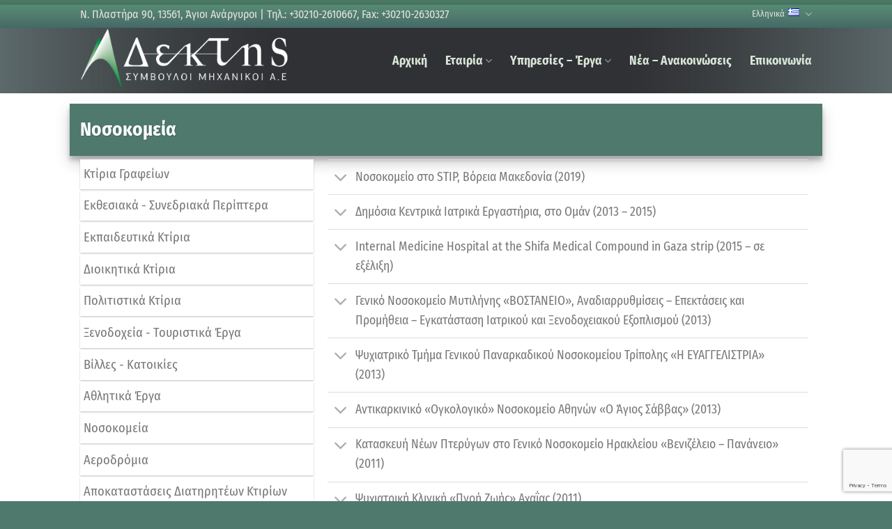

--- FILE ---
content_type: text/html; charset=UTF-8
request_url: https://www.dektis.gr/ipiresies-erga/ktiriaka-erga/nosokomeia/
body_size: 23224
content:
<!DOCTYPE html>
<html lang="el" class="loading-site no-js">
<head>
	<meta charset="UTF-8" />
	<link rel="profile" href="https://gmpg.org/xfn/11" />
	<link rel="pingback" href="https://www.dektis.gr/xmlrpc.php" />

	<script>(function(html){html.className = html.className.replace(/\bno-js\b/,'js')})(document.documentElement);</script>
<meta name='robots' content='index, follow, max-image-preview:large, max-snippet:-1, max-video-preview:-1' />
<meta name="viewport" content="width=device-width, initial-scale=1" />
	<!-- This site is optimized with the Yoast SEO plugin v26.7 - https://yoast.com/wordpress/plugins/seo/ -->
	<title>Νοσοκομεία - Dektis</title>
	<link rel="canonical" href="https://www.dektis.gr/ipiresies-erga/ktiriaka-erga/nosokomeia/" />
	<meta property="og:locale" content="el_GR" />
	<meta property="og:locale:alternate" content="en_US" />
	<meta property="og:type" content="article" />
	<meta property="og:title" content="Νοσοκομεία - Dektis" />
	<meta property="og:url" content="https://www.dektis.gr/ipiresies-erga/ktiriaka-erga/nosokomeia/" />
	<meta property="og:site_name" content="Dektis" />
	<meta property="article:publisher" content="https://www.facebook.com/DEKTIS-CONSULTANT-ENGINEERS-Ltd-%ce%94%ce%95%ce%9a%ce%a4%ce%97%ce%a3-%ce%a3%ce%a5%ce%9c%ce%92%ce%9f%ce%a5%ce%9b%ce%9f%ce%99-%ce%9c%ce%97%ce%a7%ce%91%ce%9d%ce%99%ce%9a%ce%9f%ce%99-%ce%95%ce%a0%ce%95-117462044991634/" />
	<meta property="article:modified_time" content="2019-11-11T08:17:27+00:00" />
	<meta name="twitter:card" content="summary_large_image" />
	<meta name="twitter:label1" content="Εκτιμώμενος χρόνος ανάγνωσης" />
	<meta name="twitter:data1" content="1 λεπτό" />
	<script type="application/ld+json" class="yoast-schema-graph">{"@context":"https://schema.org","@graph":[{"@type":"WebPage","@id":"https://www.dektis.gr/ipiresies-erga/ktiriaka-erga/nosokomeia/","url":"https://www.dektis.gr/ipiresies-erga/ktiriaka-erga/nosokomeia/","name":"Νοσοκομεία - Dektis","isPartOf":{"@id":"https://www.dektis.gr/#website"},"datePublished":"2017-09-27T10:17:46+00:00","dateModified":"2019-11-11T08:17:27+00:00","breadcrumb":{"@id":"https://www.dektis.gr/ipiresies-erga/ktiriaka-erga/nosokomeia/#breadcrumb"},"inLanguage":"el","potentialAction":[{"@type":"ReadAction","target":["https://www.dektis.gr/ipiresies-erga/ktiriaka-erga/nosokomeia/"]}]},{"@type":"BreadcrumbList","@id":"https://www.dektis.gr/ipiresies-erga/ktiriaka-erga/nosokomeia/#breadcrumb","itemListElement":[{"@type":"ListItem","position":1,"name":"Αρχική","item":"https://www.dektis.gr/"},{"@type":"ListItem","position":2,"name":"Υπηρεσίες &#8211; Έργα","item":"https://www.dektis.gr/ipiresies-erga/"},{"@type":"ListItem","position":3,"name":"Κτιριακά Έργα","item":"https://www.dektis.gr/ipiresies-erga/ktiriaka-erga/"},{"@type":"ListItem","position":4,"name":"Νοσοκομεία"}]},{"@type":"WebSite","@id":"https://www.dektis.gr/#website","url":"https://www.dektis.gr/","name":"Dektis","description":"Σύμβουλοι - Μηχανικοί","potentialAction":[{"@type":"SearchAction","target":{"@type":"EntryPoint","urlTemplate":"https://www.dektis.gr/?s={search_term_string}"},"query-input":{"@type":"PropertyValueSpecification","valueRequired":true,"valueName":"search_term_string"}}],"inLanguage":"el"}]}</script>
	<!-- / Yoast SEO plugin. -->


<link rel="alternate" href="https://www.dektis.gr/ipiresies-erga/ktiriaka-erga/nosokomeia/" hreflang="el" />
<link rel="alternate" href="https://www.dektis.gr/services-projects/building-projects/hospitals/" hreflang="en" />
<link rel='prefetch' href='https://www.dektis.gr/wp-content/themes/flatsome/assets/js/flatsome.js?ver=e2eddd6c228105dac048' />
<link rel='prefetch' href='https://www.dektis.gr/wp-content/themes/flatsome/assets/js/chunk.slider.js?ver=3.20.4' />
<link rel='prefetch' href='https://www.dektis.gr/wp-content/themes/flatsome/assets/js/chunk.popups.js?ver=3.20.4' />
<link rel='prefetch' href='https://www.dektis.gr/wp-content/themes/flatsome/assets/js/chunk.tooltips.js?ver=3.20.4' />
<link rel="alternate" type="application/rss+xml" title="Ροή RSS &raquo; Dektis" href="https://www.dektis.gr/feed/" />
<link rel="alternate" type="application/rss+xml" title="Ροή Σχολίων &raquo; Dektis" href="https://www.dektis.gr/comments/feed/" />
<link rel="alternate" title="oEmbed (JSON)" type="application/json+oembed" href="https://www.dektis.gr/wp-json/oembed/1.0/embed?url=https%3A%2F%2Fwww.dektis.gr%2Fipiresies-erga%2Fktiriaka-erga%2Fnosokomeia%2F&#038;lang=el" />
<link rel="alternate" title="oEmbed (XML)" type="text/xml+oembed" href="https://www.dektis.gr/wp-json/oembed/1.0/embed?url=https%3A%2F%2Fwww.dektis.gr%2Fipiresies-erga%2Fktiriaka-erga%2Fnosokomeia%2F&#038;format=xml&#038;lang=el" />
<style id='wp-img-auto-sizes-contain-inline-css' type='text/css'>
img:is([sizes=auto i],[sizes^="auto," i]){contain-intrinsic-size:3000px 1500px}
/*# sourceURL=wp-img-auto-sizes-contain-inline-css */
</style>
<style id='wp-emoji-styles-inline-css' type='text/css'>

	img.wp-smiley, img.emoji {
		display: inline !important;
		border: none !important;
		box-shadow: none !important;
		height: 1em !important;
		width: 1em !important;
		margin: 0 0.07em !important;
		vertical-align: -0.1em !important;
		background: none !important;
		padding: 0 !important;
	}
/*# sourceURL=wp-emoji-styles-inline-css */
</style>
<style id='wp-block-library-inline-css' type='text/css'>
:root{--wp-block-synced-color:#7a00df;--wp-block-synced-color--rgb:122,0,223;--wp-bound-block-color:var(--wp-block-synced-color);--wp-editor-canvas-background:#ddd;--wp-admin-theme-color:#007cba;--wp-admin-theme-color--rgb:0,124,186;--wp-admin-theme-color-darker-10:#006ba1;--wp-admin-theme-color-darker-10--rgb:0,107,160.5;--wp-admin-theme-color-darker-20:#005a87;--wp-admin-theme-color-darker-20--rgb:0,90,135;--wp-admin-border-width-focus:2px}@media (min-resolution:192dpi){:root{--wp-admin-border-width-focus:1.5px}}.wp-element-button{cursor:pointer}:root .has-very-light-gray-background-color{background-color:#eee}:root .has-very-dark-gray-background-color{background-color:#313131}:root .has-very-light-gray-color{color:#eee}:root .has-very-dark-gray-color{color:#313131}:root .has-vivid-green-cyan-to-vivid-cyan-blue-gradient-background{background:linear-gradient(135deg,#00d084,#0693e3)}:root .has-purple-crush-gradient-background{background:linear-gradient(135deg,#34e2e4,#4721fb 50%,#ab1dfe)}:root .has-hazy-dawn-gradient-background{background:linear-gradient(135deg,#faaca8,#dad0ec)}:root .has-subdued-olive-gradient-background{background:linear-gradient(135deg,#fafae1,#67a671)}:root .has-atomic-cream-gradient-background{background:linear-gradient(135deg,#fdd79a,#004a59)}:root .has-nightshade-gradient-background{background:linear-gradient(135deg,#330968,#31cdcf)}:root .has-midnight-gradient-background{background:linear-gradient(135deg,#020381,#2874fc)}:root{--wp--preset--font-size--normal:16px;--wp--preset--font-size--huge:42px}.has-regular-font-size{font-size:1em}.has-larger-font-size{font-size:2.625em}.has-normal-font-size{font-size:var(--wp--preset--font-size--normal)}.has-huge-font-size{font-size:var(--wp--preset--font-size--huge)}.has-text-align-center{text-align:center}.has-text-align-left{text-align:left}.has-text-align-right{text-align:right}.has-fit-text{white-space:nowrap!important}#end-resizable-editor-section{display:none}.aligncenter{clear:both}.items-justified-left{justify-content:flex-start}.items-justified-center{justify-content:center}.items-justified-right{justify-content:flex-end}.items-justified-space-between{justify-content:space-between}.screen-reader-text{border:0;clip-path:inset(50%);height:1px;margin:-1px;overflow:hidden;padding:0;position:absolute;width:1px;word-wrap:normal!important}.screen-reader-text:focus{background-color:#ddd;clip-path:none;color:#444;display:block;font-size:1em;height:auto;left:5px;line-height:normal;padding:15px 23px 14px;text-decoration:none;top:5px;width:auto;z-index:100000}html :where(.has-border-color){border-style:solid}html :where([style*=border-top-color]){border-top-style:solid}html :where([style*=border-right-color]){border-right-style:solid}html :where([style*=border-bottom-color]){border-bottom-style:solid}html :where([style*=border-left-color]){border-left-style:solid}html :where([style*=border-width]){border-style:solid}html :where([style*=border-top-width]){border-top-style:solid}html :where([style*=border-right-width]){border-right-style:solid}html :where([style*=border-bottom-width]){border-bottom-style:solid}html :where([style*=border-left-width]){border-left-style:solid}html :where(img[class*=wp-image-]){height:auto;max-width:100%}:where(figure){margin:0 0 1em}html :where(.is-position-sticky){--wp-admin--admin-bar--position-offset:var(--wp-admin--admin-bar--height,0px)}@media screen and (max-width:600px){html :where(.is-position-sticky){--wp-admin--admin-bar--position-offset:0px}}

/*# sourceURL=wp-block-library-inline-css */
</style><style id='global-styles-inline-css' type='text/css'>
:root{--wp--preset--aspect-ratio--square: 1;--wp--preset--aspect-ratio--4-3: 4/3;--wp--preset--aspect-ratio--3-4: 3/4;--wp--preset--aspect-ratio--3-2: 3/2;--wp--preset--aspect-ratio--2-3: 2/3;--wp--preset--aspect-ratio--16-9: 16/9;--wp--preset--aspect-ratio--9-16: 9/16;--wp--preset--color--black: #000000;--wp--preset--color--cyan-bluish-gray: #abb8c3;--wp--preset--color--white: #ffffff;--wp--preset--color--pale-pink: #f78da7;--wp--preset--color--vivid-red: #cf2e2e;--wp--preset--color--luminous-vivid-orange: #ff6900;--wp--preset--color--luminous-vivid-amber: #fcb900;--wp--preset--color--light-green-cyan: #7bdcb5;--wp--preset--color--vivid-green-cyan: #00d084;--wp--preset--color--pale-cyan-blue: #8ed1fc;--wp--preset--color--vivid-cyan-blue: #0693e3;--wp--preset--color--vivid-purple: #9b51e0;--wp--preset--color--primary: #4F796D;--wp--preset--color--secondary: #C05530;--wp--preset--color--success: #627D47;--wp--preset--color--alert: #b20000;--wp--preset--gradient--vivid-cyan-blue-to-vivid-purple: linear-gradient(135deg,rgb(6,147,227) 0%,rgb(155,81,224) 100%);--wp--preset--gradient--light-green-cyan-to-vivid-green-cyan: linear-gradient(135deg,rgb(122,220,180) 0%,rgb(0,208,130) 100%);--wp--preset--gradient--luminous-vivid-amber-to-luminous-vivid-orange: linear-gradient(135deg,rgb(252,185,0) 0%,rgb(255,105,0) 100%);--wp--preset--gradient--luminous-vivid-orange-to-vivid-red: linear-gradient(135deg,rgb(255,105,0) 0%,rgb(207,46,46) 100%);--wp--preset--gradient--very-light-gray-to-cyan-bluish-gray: linear-gradient(135deg,rgb(238,238,238) 0%,rgb(169,184,195) 100%);--wp--preset--gradient--cool-to-warm-spectrum: linear-gradient(135deg,rgb(74,234,220) 0%,rgb(151,120,209) 20%,rgb(207,42,186) 40%,rgb(238,44,130) 60%,rgb(251,105,98) 80%,rgb(254,248,76) 100%);--wp--preset--gradient--blush-light-purple: linear-gradient(135deg,rgb(255,206,236) 0%,rgb(152,150,240) 100%);--wp--preset--gradient--blush-bordeaux: linear-gradient(135deg,rgb(254,205,165) 0%,rgb(254,45,45) 50%,rgb(107,0,62) 100%);--wp--preset--gradient--luminous-dusk: linear-gradient(135deg,rgb(255,203,112) 0%,rgb(199,81,192) 50%,rgb(65,88,208) 100%);--wp--preset--gradient--pale-ocean: linear-gradient(135deg,rgb(255,245,203) 0%,rgb(182,227,212) 50%,rgb(51,167,181) 100%);--wp--preset--gradient--electric-grass: linear-gradient(135deg,rgb(202,248,128) 0%,rgb(113,206,126) 100%);--wp--preset--gradient--midnight: linear-gradient(135deg,rgb(2,3,129) 0%,rgb(40,116,252) 100%);--wp--preset--font-size--small: 13px;--wp--preset--font-size--medium: 20px;--wp--preset--font-size--large: 36px;--wp--preset--font-size--x-large: 42px;--wp--preset--spacing--20: 0.44rem;--wp--preset--spacing--30: 0.67rem;--wp--preset--spacing--40: 1rem;--wp--preset--spacing--50: 1.5rem;--wp--preset--spacing--60: 2.25rem;--wp--preset--spacing--70: 3.38rem;--wp--preset--spacing--80: 5.06rem;--wp--preset--shadow--natural: 6px 6px 9px rgba(0, 0, 0, 0.2);--wp--preset--shadow--deep: 12px 12px 50px rgba(0, 0, 0, 0.4);--wp--preset--shadow--sharp: 6px 6px 0px rgba(0, 0, 0, 0.2);--wp--preset--shadow--outlined: 6px 6px 0px -3px rgb(255, 255, 255), 6px 6px rgb(0, 0, 0);--wp--preset--shadow--crisp: 6px 6px 0px rgb(0, 0, 0);}:where(body) { margin: 0; }.wp-site-blocks > .alignleft { float: left; margin-right: 2em; }.wp-site-blocks > .alignright { float: right; margin-left: 2em; }.wp-site-blocks > .aligncenter { justify-content: center; margin-left: auto; margin-right: auto; }:where(.is-layout-flex){gap: 0.5em;}:where(.is-layout-grid){gap: 0.5em;}.is-layout-flow > .alignleft{float: left;margin-inline-start: 0;margin-inline-end: 2em;}.is-layout-flow > .alignright{float: right;margin-inline-start: 2em;margin-inline-end: 0;}.is-layout-flow > .aligncenter{margin-left: auto !important;margin-right: auto !important;}.is-layout-constrained > .alignleft{float: left;margin-inline-start: 0;margin-inline-end: 2em;}.is-layout-constrained > .alignright{float: right;margin-inline-start: 2em;margin-inline-end: 0;}.is-layout-constrained > .aligncenter{margin-left: auto !important;margin-right: auto !important;}.is-layout-constrained > :where(:not(.alignleft):not(.alignright):not(.alignfull)){margin-left: auto !important;margin-right: auto !important;}body .is-layout-flex{display: flex;}.is-layout-flex{flex-wrap: wrap;align-items: center;}.is-layout-flex > :is(*, div){margin: 0;}body .is-layout-grid{display: grid;}.is-layout-grid > :is(*, div){margin: 0;}body{padding-top: 0px;padding-right: 0px;padding-bottom: 0px;padding-left: 0px;}a:where(:not(.wp-element-button)){text-decoration: none;}:root :where(.wp-element-button, .wp-block-button__link){background-color: #32373c;border-width: 0;color: #fff;font-family: inherit;font-size: inherit;font-style: inherit;font-weight: inherit;letter-spacing: inherit;line-height: inherit;padding-top: calc(0.667em + 2px);padding-right: calc(1.333em + 2px);padding-bottom: calc(0.667em + 2px);padding-left: calc(1.333em + 2px);text-decoration: none;text-transform: inherit;}.has-black-color{color: var(--wp--preset--color--black) !important;}.has-cyan-bluish-gray-color{color: var(--wp--preset--color--cyan-bluish-gray) !important;}.has-white-color{color: var(--wp--preset--color--white) !important;}.has-pale-pink-color{color: var(--wp--preset--color--pale-pink) !important;}.has-vivid-red-color{color: var(--wp--preset--color--vivid-red) !important;}.has-luminous-vivid-orange-color{color: var(--wp--preset--color--luminous-vivid-orange) !important;}.has-luminous-vivid-amber-color{color: var(--wp--preset--color--luminous-vivid-amber) !important;}.has-light-green-cyan-color{color: var(--wp--preset--color--light-green-cyan) !important;}.has-vivid-green-cyan-color{color: var(--wp--preset--color--vivid-green-cyan) !important;}.has-pale-cyan-blue-color{color: var(--wp--preset--color--pale-cyan-blue) !important;}.has-vivid-cyan-blue-color{color: var(--wp--preset--color--vivid-cyan-blue) !important;}.has-vivid-purple-color{color: var(--wp--preset--color--vivid-purple) !important;}.has-primary-color{color: var(--wp--preset--color--primary) !important;}.has-secondary-color{color: var(--wp--preset--color--secondary) !important;}.has-success-color{color: var(--wp--preset--color--success) !important;}.has-alert-color{color: var(--wp--preset--color--alert) !important;}.has-black-background-color{background-color: var(--wp--preset--color--black) !important;}.has-cyan-bluish-gray-background-color{background-color: var(--wp--preset--color--cyan-bluish-gray) !important;}.has-white-background-color{background-color: var(--wp--preset--color--white) !important;}.has-pale-pink-background-color{background-color: var(--wp--preset--color--pale-pink) !important;}.has-vivid-red-background-color{background-color: var(--wp--preset--color--vivid-red) !important;}.has-luminous-vivid-orange-background-color{background-color: var(--wp--preset--color--luminous-vivid-orange) !important;}.has-luminous-vivid-amber-background-color{background-color: var(--wp--preset--color--luminous-vivid-amber) !important;}.has-light-green-cyan-background-color{background-color: var(--wp--preset--color--light-green-cyan) !important;}.has-vivid-green-cyan-background-color{background-color: var(--wp--preset--color--vivid-green-cyan) !important;}.has-pale-cyan-blue-background-color{background-color: var(--wp--preset--color--pale-cyan-blue) !important;}.has-vivid-cyan-blue-background-color{background-color: var(--wp--preset--color--vivid-cyan-blue) !important;}.has-vivid-purple-background-color{background-color: var(--wp--preset--color--vivid-purple) !important;}.has-primary-background-color{background-color: var(--wp--preset--color--primary) !important;}.has-secondary-background-color{background-color: var(--wp--preset--color--secondary) !important;}.has-success-background-color{background-color: var(--wp--preset--color--success) !important;}.has-alert-background-color{background-color: var(--wp--preset--color--alert) !important;}.has-black-border-color{border-color: var(--wp--preset--color--black) !important;}.has-cyan-bluish-gray-border-color{border-color: var(--wp--preset--color--cyan-bluish-gray) !important;}.has-white-border-color{border-color: var(--wp--preset--color--white) !important;}.has-pale-pink-border-color{border-color: var(--wp--preset--color--pale-pink) !important;}.has-vivid-red-border-color{border-color: var(--wp--preset--color--vivid-red) !important;}.has-luminous-vivid-orange-border-color{border-color: var(--wp--preset--color--luminous-vivid-orange) !important;}.has-luminous-vivid-amber-border-color{border-color: var(--wp--preset--color--luminous-vivid-amber) !important;}.has-light-green-cyan-border-color{border-color: var(--wp--preset--color--light-green-cyan) !important;}.has-vivid-green-cyan-border-color{border-color: var(--wp--preset--color--vivid-green-cyan) !important;}.has-pale-cyan-blue-border-color{border-color: var(--wp--preset--color--pale-cyan-blue) !important;}.has-vivid-cyan-blue-border-color{border-color: var(--wp--preset--color--vivid-cyan-blue) !important;}.has-vivid-purple-border-color{border-color: var(--wp--preset--color--vivid-purple) !important;}.has-primary-border-color{border-color: var(--wp--preset--color--primary) !important;}.has-secondary-border-color{border-color: var(--wp--preset--color--secondary) !important;}.has-success-border-color{border-color: var(--wp--preset--color--success) !important;}.has-alert-border-color{border-color: var(--wp--preset--color--alert) !important;}.has-vivid-cyan-blue-to-vivid-purple-gradient-background{background: var(--wp--preset--gradient--vivid-cyan-blue-to-vivid-purple) !important;}.has-light-green-cyan-to-vivid-green-cyan-gradient-background{background: var(--wp--preset--gradient--light-green-cyan-to-vivid-green-cyan) !important;}.has-luminous-vivid-amber-to-luminous-vivid-orange-gradient-background{background: var(--wp--preset--gradient--luminous-vivid-amber-to-luminous-vivid-orange) !important;}.has-luminous-vivid-orange-to-vivid-red-gradient-background{background: var(--wp--preset--gradient--luminous-vivid-orange-to-vivid-red) !important;}.has-very-light-gray-to-cyan-bluish-gray-gradient-background{background: var(--wp--preset--gradient--very-light-gray-to-cyan-bluish-gray) !important;}.has-cool-to-warm-spectrum-gradient-background{background: var(--wp--preset--gradient--cool-to-warm-spectrum) !important;}.has-blush-light-purple-gradient-background{background: var(--wp--preset--gradient--blush-light-purple) !important;}.has-blush-bordeaux-gradient-background{background: var(--wp--preset--gradient--blush-bordeaux) !important;}.has-luminous-dusk-gradient-background{background: var(--wp--preset--gradient--luminous-dusk) !important;}.has-pale-ocean-gradient-background{background: var(--wp--preset--gradient--pale-ocean) !important;}.has-electric-grass-gradient-background{background: var(--wp--preset--gradient--electric-grass) !important;}.has-midnight-gradient-background{background: var(--wp--preset--gradient--midnight) !important;}.has-small-font-size{font-size: var(--wp--preset--font-size--small) !important;}.has-medium-font-size{font-size: var(--wp--preset--font-size--medium) !important;}.has-large-font-size{font-size: var(--wp--preset--font-size--large) !important;}.has-x-large-font-size{font-size: var(--wp--preset--font-size--x-large) !important;}
/*# sourceURL=global-styles-inline-css */
</style>

<link rel='stylesheet' id='contact-form-7-css' href='https://www.dektis.gr/wp-content/plugins/contact-form-7/includes/css/styles.css?ver=6.1.4' type='text/css' media='all' />
<link rel='stylesheet' id='flatsome-main-css' href='https://www.dektis.gr/wp-content/themes/flatsome/assets/css/flatsome.css?ver=3.20.4' type='text/css' media='all' />
<style id='flatsome-main-inline-css' type='text/css'>
@font-face {
				font-family: "fl-icons";
				font-display: block;
				src: url(https://www.dektis.gr/wp-content/themes/flatsome/assets/css/icons/fl-icons.eot?v=3.20.4);
				src:
					url(https://www.dektis.gr/wp-content/themes/flatsome/assets/css/icons/fl-icons.eot#iefix?v=3.20.4) format("embedded-opentype"),
					url(https://www.dektis.gr/wp-content/themes/flatsome/assets/css/icons/fl-icons.woff2?v=3.20.4) format("woff2"),
					url(https://www.dektis.gr/wp-content/themes/flatsome/assets/css/icons/fl-icons.ttf?v=3.20.4) format("truetype"),
					url(https://www.dektis.gr/wp-content/themes/flatsome/assets/css/icons/fl-icons.woff?v=3.20.4) format("woff"),
					url(https://www.dektis.gr/wp-content/themes/flatsome/assets/css/icons/fl-icons.svg?v=3.20.4#fl-icons) format("svg");
			}
/*# sourceURL=flatsome-main-inline-css */
</style>
<link rel='stylesheet' id='flatsome-style-css' href='https://www.dektis.gr/wp-content/themes/dektis/style.css?ver=3.0' type='text/css' media='all' />
<script type="text/javascript" src="https://www.dektis.gr/wp-includes/js/jquery/jquery.min.js?ver=3.7.1" id="jquery-core-js"></script>
<script type="text/javascript" src="https://www.dektis.gr/wp-includes/js/jquery/jquery-migrate.min.js?ver=3.4.1" id="jquery-migrate-js"></script>
<link rel="https://api.w.org/" href="https://www.dektis.gr/wp-json/" /><link rel="alternate" title="JSON" type="application/json" href="https://www.dektis.gr/wp-json/wp/v2/pages/377" /><link rel="EditURI" type="application/rsd+xml" title="RSD" href="https://www.dektis.gr/xmlrpc.php?rsd" />
<link type="text/css" href="https://www.dektis.gr/wp-content/plugins/screen-reader-with-fontsize/libraries/controller/css/main.css" rel="stylesheet" charset="utf-8"/><script src="https://www.dektis.gr/wp-content/plugins/screen-reader-with-fontsize/languages/el-GR.js" charset="utf-8"></script><script src="https://www.dektis.gr/wp-content/plugins/screen-reader-with-fontsize/libraries/tts/soundmanager/soundmanager2.js" charset="utf-8"></script><script src="https://www.dektis.gr/wp-content/plugins/screen-reader-with-fontsize/libraries/tts/tts.js" charset="utf-8" ></script><script src="https://www.dektis.gr/wp-content/plugins/screen-reader-with-fontsize/libraries/controller/controller.js" charset="utf-8" ></script><style type='text/css'>#accessibility-links #text_plugin{width:0px;}</style>	<script type="text/javascript">
		window.soundManager.url = 'https://www.dektis.gr/wp-content/plugins/screen-reader-with-fontsize/libraries/tts/soundmanager/swf/';
		window.soundManager.debugMode = false;
		window.soundManager.defaultOptions.volume = 80;
	
		var screenReaderConfigOptions = {	baseURI: 'https://www.dektis.gr/wp-content/plugins/screen-reader-with-fontsize/',
											token: '8f3850544a8d19990e861b15039d4ec5',
											langCode: 'el',
											chunkLength: ,
											gtranslateIntegration: ,
											readElementsHovering: ,
											elementsHoveringSelector: '',
											elementsToexcludeCustom: '',
											screenReaderVolume: '80',
											screenReaderVoiceSpeed: '',
											position: '',
											scrolling: '',
											targetAppendto: '',
											targetAppendMode: '',
											enableDarkMode: ,
											enableAccessibilityStatement: ,
											enableAccessibilityStatementText: '',
											enableAccessibilityStatementLink: '',
											preload: ,
											preloadTimeout: ,
											autoBackgroundColor: ,
											readPage: 1,
											readChildNodes: 1,
											ieHighContrast: ,
											ieHighContrastAdvanced: ,
											selectedStorage: '',
											selectMainpageareaText: ,
											excludeScripts: 1,
											readImages: ,
											readImagesAttribute: '',
											readImagesOrdering: '',
											readImagesHovering: ,
											mainpageSelector: '*[name*=main], *[class*=main], *[id*=main]',
											showlabel: 1,
											labeltext: '',
											screenreaderIcon: '',
											screenreader: 1,
											highcontrast: ,
											highcontrastAlternate: ,
											colorHue: ,
											colorBrightness: ,
											rootTarget: ,
											dyslexicFont: ,
											grayHues: ,
											spacingSize: ,
											spacingSizeMin: ,
											spacingSizeMax: ,
											pageZoom: ,
											bigCursor: ,
											readingGuides: ,
											readability: ,
											readabilitySelector: '',
											hideImages: ,
											hideAlsoVideosIframes: 0,
											customColors: ,
											customColorsCssSelectors: '',
											fontsizeMinimizedToolbar: ,
											hoverMinimizedToolbar: ,
											fontsize: 1,
											fontsizeDefault: 100,
											fontsizeMin: 50,
											fontsizeMax: 200,
											fontsizeSelector: '',
											fontSizeHeadersIncrement: 20,
											toolbarBgcolor: '#eeeeee',
											template: 'main.css',
											templateOrientation: '',
											accesskey_play: '',
											accesskey_pause: '',
											accesskey_stop: '',
											accesskey_increase: '',
											accesskey_decrease: '',
											accesskey_reset: '',
											accesskey_highcontrast: '',
											accesskey_highcontrast2: '',
											accesskey_highcontrast3: '',
											accesskey_dyslexic: '',
											accesskey_grayhues: '',
											accesskey_spacingsize_increase: '',
											accesskey_spacingsize_decrease: '',
											accesskey_bigcursor: '',
											accesskey_reading_guides: '',
											accesskey_readability: '',
											accesskey_hideimages: '',
											accesskey_skiptocontents: '',
											accesskey_minimized: '',
											volume_accesskeys: ,
											accesskey_increase_volume: '',
											accesskey_decrease_volume: '',
											accesskey_change_text_color: '',
											accesskey_change_background_color: '',
											readerEngine: 'proxy',
											useMobileReaderEngine: ,
											mobileReaderEngine: '',
											proxyResponsiveApikey: 'kWyXm5dC',
											proxyResponsiveLanguageGender: '',
											proxyResponsiveReadingMode: 'native',
											hideOnMobile: 0,
											useMinimizedToolbar: ,
											statusMinimizedToolbar: '',
											minimizedToolbarOnlyMobile: ,
											generateMissingImagesAlt: 0,
											generateMissingImagesAltChatgptApikey: '',
											generateMissingImagesAltChatgptModel: 'gpt-3.5-turbo',
											fixHeadingsStructure: 0,
											fixLowContrastText: 0,
											fixMissingAriaRoles: 0,
											fixMissingFormLabels: 0,
											validateAndFixFocusOrder: 0,
											showSkipToContents: ,
											skipToContentsSelector: '',
											removeLinksTarget: ,
											resetButtonBehavior: ''
										};
	</script><link rel="icon" href="https://www.dektis.gr/wp-content/uploads/2017/10/cropped-favicon-32x32.png" sizes="32x32" />
<link rel="icon" href="https://www.dektis.gr/wp-content/uploads/2017/10/cropped-favicon-192x192.png" sizes="192x192" />
<link rel="apple-touch-icon" href="https://www.dektis.gr/wp-content/uploads/2017/10/cropped-favicon-180x180.png" />
<meta name="msapplication-TileImage" content="https://www.dektis.gr/wp-content/uploads/2017/10/cropped-favicon-270x270.png" />
<style id="custom-css" type="text/css">:root {--primary-color: #4F796D;--fs-color-primary: #4F796D;--fs-color-secondary: #C05530;--fs-color-success: #627D47;--fs-color-alert: #b20000;--fs-color-base: #777777;--fs-experimental-link-color: #D9E7D9;--fs-experimental-link-color-hover: #4AA065;}.tooltipster-base {--tooltip-color: #fff;--tooltip-bg-color: #000;}.off-canvas-right .mfp-content, .off-canvas-left .mfp-content {--drawer-width: 300px;}html{background-color:#4F796D!important;}.header-main{height: 94px}#logo img{max-height: 94px}#logo{width:242px;}.header-bottom{min-height: 89px}.header-top{min-height: 40px}.transparent .header-main{height: 265px}.transparent #logo img{max-height: 265px}.has-transparent + .page-title:first-of-type,.has-transparent + #main > .page-title,.has-transparent + #main > div > .page-title,.has-transparent + #main .page-header-wrapper:first-of-type .page-title{padding-top: 295px;}.header.show-on-scroll,.stuck .header-main{height:100px!important}.stuck #logo img{max-height: 100px!important}.header-bg-color {background-color: rgba(255,255,255,0)}.header-bg-image {background-image: url('https://www.dektis.gr/wp-content/uploads/2017/07/header.jpg');}.header-bg-image {background-repeat: no-repeat;}.header-bottom {background-color: #4F4F4F}.header-main .nav > li > a{line-height: 25px }.stuck .header-main .nav > li > a{line-height: 50px }@media (max-width: 549px) {.header-main{height: 70px}#logo img{max-height: 70px}}h1,h2,h3,h4,h5,h6,.heading-font{color: #555555;}body{font-size: 100%;}@media screen and (max-width: 549px){body{font-size: 100%;}}body{font-family: "Fira Sans Condensed", sans-serif;}body {font-weight: 400;font-style: normal;}.nav > li > a {font-family: "Fira Sans Condensed", sans-serif;}.mobile-sidebar-levels-2 .nav > li > ul > li > a {font-family: "Fira Sans Condensed", sans-serif;}.nav > li > a,.mobile-sidebar-levels-2 .nav > li > ul > li > a {font-weight: 700;font-style: normal;}h1,h2,h3,h4,h5,h6,.heading-font, .off-canvas-center .nav-sidebar.nav-vertical > li > a{font-family: "Fira Sans Condensed", sans-serif;}h1,h2,h3,h4,h5,h6,.heading-font,.banner h1,.banner h2 {font-weight: 700;font-style: normal;}.alt-font{font-family: "Dancing Script", sans-serif;}.alt-font {font-weight: 400!important;font-style: normal!important;}button,.button{text-transform: none;}.nav > li > a, .links > li > a{text-transform: none;}.section-title span{text-transform: none;}h3.widget-title,span.widget-title{text-transform: none;}.header:not(.transparent) .header-nav-main.nav > li > a {color: #D9E7D9;}.header:not(.transparent) .header-nav-main.nav > li > a:hover,.header:not(.transparent) .header-nav-main.nav > li.active > a,.header:not(.transparent) .header-nav-main.nav > li.current > a,.header:not(.transparent) .header-nav-main.nav > li > a.active,.header:not(.transparent) .header-nav-main.nav > li > a.current{color: #4AA065;}.header-nav-main.nav-line-bottom > li > a:before,.header-nav-main.nav-line-grow > li > a:before,.header-nav-main.nav-line > li > a:before,.header-nav-main.nav-box > li > a:hover,.header-nav-main.nav-box > li.active > a,.header-nav-main.nav-pills > li > a:hover,.header-nav-main.nav-pills > li.active > a{color:#FFF!important;background-color: #4AA065;}.header-main .social-icons,.header-main .cart-icon strong,.header-main .menu-title,.header-main .header-button > .button.is-outline,.header-main .nav > li > a > i:not(.icon-angle-down){color: #D9E7D9!important;}.header-main .header-button > .button.is-outline,.header-main .cart-icon strong:after,.header-main .cart-icon strong{border-color: #D9E7D9!important;}.header-main .header-button > .button:not(.is-outline){background-color: #D9E7D9!important;}.header-main .current-dropdown .cart-icon strong,.header-main .header-button > .button:hover,.header-main .header-button > .button:hover i,.header-main .header-button > .button:hover span{color:#FFF!important;}.header-main .menu-title:hover,.header-main .social-icons a:hover,.header-main .header-button > .button.is-outline:hover,.header-main .nav > li > a:hover > i:not(.icon-angle-down){color: #4AA065!important;}.header-main .current-dropdown .cart-icon strong,.header-main .header-button > .button:hover{background-color: #4AA065!important;}.header-main .current-dropdown .cart-icon strong:after,.header-main .current-dropdown .cart-icon strong,.header-main .header-button > .button:hover{border-color: #4AA065!important;}.footer-1{background-image: url('https://www.dektis.gr/wp-content/uploads/2017/07/header.jpg');}.footer-2{background-image: url('https://dektis.500web.gr/wp-content/uploads/2017/07/header.jpg');}.footer-2{background-color: rgba(119,119,119,0)}.absolute-footer, html{background-color: #3F6663}.nav-vertical-fly-out > li + li {border-top-width: 1px; border-top-style: solid;}/* Custom CSS */.header-top {background: #eee url('/wp-content/uploads/2017/07/main-menu-gr.jpg');}#logo {display:none;}.absolute-footer {background: url('/wp-content/uploads/2017/07/main-menu-gr.jpg');}/*--------Page Header--------------------------*/.page-header-wrapper {margin:-15px;}.page-header-wrapper div.page-title div.title-wrapper h1.entry-title {padding-left:15px;}.label-new.menu-item > a:after{content:"New";}.label-hot.menu-item > a:after{content:"Hot";}.label-sale.menu-item > a:after{content:"Sale";}.label-popular.menu-item > a:after{content:"Popular";}</style>		<style type="text/css" id="wp-custom-css">
			/*
Μπορείτε να προσθέσετε τον δικό σας κώδικα CSS εδώ.

Κάντε κλικ στο παραπάνω εικονίδιο βοηθείας για να μάθετε περισσότερα.
*/
		</style>
		<style id="kirki-inline-styles">/* cyrillic-ext */
@font-face {
  font-family: 'Fira Sans Condensed';
  font-style: normal;
  font-weight: 400;
  font-display: swap;
  src: url(https://www.dektis.gr/wp-content/fonts/fira-sans-condensed/wEOhEADFm8hSaQTFG18FErVhsC9x-tarUfvtrftV.woff2) format('woff2');
  unicode-range: U+0460-052F, U+1C80-1C8A, U+20B4, U+2DE0-2DFF, U+A640-A69F, U+FE2E-FE2F;
}
/* cyrillic */
@font-face {
  font-family: 'Fira Sans Condensed';
  font-style: normal;
  font-weight: 400;
  font-display: swap;
  src: url(https://www.dektis.gr/wp-content/fonts/fira-sans-condensed/wEOhEADFm8hSaQTFG18FErVhsC9x-tarUfLtrftV.woff2) format('woff2');
  unicode-range: U+0301, U+0400-045F, U+0490-0491, U+04B0-04B1, U+2116;
}
/* greek-ext */
@font-face {
  font-family: 'Fira Sans Condensed';
  font-style: normal;
  font-weight: 400;
  font-display: swap;
  src: url(https://www.dektis.gr/wp-content/fonts/fira-sans-condensed/wEOhEADFm8hSaQTFG18FErVhsC9x-tarUfrtrftV.woff2) format('woff2');
  unicode-range: U+1F00-1FFF;
}
/* greek */
@font-face {
  font-family: 'Fira Sans Condensed';
  font-style: normal;
  font-weight: 400;
  font-display: swap;
  src: url(https://www.dektis.gr/wp-content/fonts/fira-sans-condensed/wEOhEADFm8hSaQTFG18FErVhsC9x-tarUfXtrftV.woff2) format('woff2');
  unicode-range: U+0370-0377, U+037A-037F, U+0384-038A, U+038C, U+038E-03A1, U+03A3-03FF;
}
/* vietnamese */
@font-face {
  font-family: 'Fira Sans Condensed';
  font-style: normal;
  font-weight: 400;
  font-display: swap;
  src: url(https://www.dektis.gr/wp-content/fonts/fira-sans-condensed/wEOhEADFm8hSaQTFG18FErVhsC9x-tarUfntrftV.woff2) format('woff2');
  unicode-range: U+0102-0103, U+0110-0111, U+0128-0129, U+0168-0169, U+01A0-01A1, U+01AF-01B0, U+0300-0301, U+0303-0304, U+0308-0309, U+0323, U+0329, U+1EA0-1EF9, U+20AB;
}
/* latin-ext */
@font-face {
  font-family: 'Fira Sans Condensed';
  font-style: normal;
  font-weight: 400;
  font-display: swap;
  src: url(https://www.dektis.gr/wp-content/fonts/fira-sans-condensed/wEOhEADFm8hSaQTFG18FErVhsC9x-tarUfjtrftV.woff2) format('woff2');
  unicode-range: U+0100-02BA, U+02BD-02C5, U+02C7-02CC, U+02CE-02D7, U+02DD-02FF, U+0304, U+0308, U+0329, U+1D00-1DBF, U+1E00-1E9F, U+1EF2-1EFF, U+2020, U+20A0-20AB, U+20AD-20C0, U+2113, U+2C60-2C7F, U+A720-A7FF;
}
/* latin */
@font-face {
  font-family: 'Fira Sans Condensed';
  font-style: normal;
  font-weight: 400;
  font-display: swap;
  src: url(https://www.dektis.gr/wp-content/fonts/fira-sans-condensed/wEOhEADFm8hSaQTFG18FErVhsC9x-tarUfbtrQ.woff2) format('woff2');
  unicode-range: U+0000-00FF, U+0131, U+0152-0153, U+02BB-02BC, U+02C6, U+02DA, U+02DC, U+0304, U+0308, U+0329, U+2000-206F, U+20AC, U+2122, U+2191, U+2193, U+2212, U+2215, U+FEFF, U+FFFD;
}
/* cyrillic-ext */
@font-face {
  font-family: 'Fira Sans Condensed';
  font-style: normal;
  font-weight: 700;
  font-display: swap;
  src: url(https://www.dektis.gr/wp-content/fonts/fira-sans-condensed/wEOsEADFm8hSaQTFG18FErVhsC9x-tarWU3IuMl0ciZb.woff2) format('woff2');
  unicode-range: U+0460-052F, U+1C80-1C8A, U+20B4, U+2DE0-2DFF, U+A640-A69F, U+FE2E-FE2F;
}
/* cyrillic */
@font-face {
  font-family: 'Fira Sans Condensed';
  font-style: normal;
  font-weight: 700;
  font-display: swap;
  src: url(https://www.dektis.gr/wp-content/fonts/fira-sans-condensed/wEOsEADFm8hSaQTFG18FErVhsC9x-tarWU3IuMB0ciZb.woff2) format('woff2');
  unicode-range: U+0301, U+0400-045F, U+0490-0491, U+04B0-04B1, U+2116;
}
/* greek-ext */
@font-face {
  font-family: 'Fira Sans Condensed';
  font-style: normal;
  font-weight: 700;
  font-display: swap;
  src: url(https://www.dektis.gr/wp-content/fonts/fira-sans-condensed/wEOsEADFm8hSaQTFG18FErVhsC9x-tarWU3IuMh0ciZb.woff2) format('woff2');
  unicode-range: U+1F00-1FFF;
}
/* greek */
@font-face {
  font-family: 'Fira Sans Condensed';
  font-style: normal;
  font-weight: 700;
  font-display: swap;
  src: url(https://www.dektis.gr/wp-content/fonts/fira-sans-condensed/wEOsEADFm8hSaQTFG18FErVhsC9x-tarWU3IuMd0ciZb.woff2) format('woff2');
  unicode-range: U+0370-0377, U+037A-037F, U+0384-038A, U+038C, U+038E-03A1, U+03A3-03FF;
}
/* vietnamese */
@font-face {
  font-family: 'Fira Sans Condensed';
  font-style: normal;
  font-weight: 700;
  font-display: swap;
  src: url(https://www.dektis.gr/wp-content/fonts/fira-sans-condensed/wEOsEADFm8hSaQTFG18FErVhsC9x-tarWU3IuMt0ciZb.woff2) format('woff2');
  unicode-range: U+0102-0103, U+0110-0111, U+0128-0129, U+0168-0169, U+01A0-01A1, U+01AF-01B0, U+0300-0301, U+0303-0304, U+0308-0309, U+0323, U+0329, U+1EA0-1EF9, U+20AB;
}
/* latin-ext */
@font-face {
  font-family: 'Fira Sans Condensed';
  font-style: normal;
  font-weight: 700;
  font-display: swap;
  src: url(https://www.dektis.gr/wp-content/fonts/fira-sans-condensed/wEOsEADFm8hSaQTFG18FErVhsC9x-tarWU3IuMp0ciZb.woff2) format('woff2');
  unicode-range: U+0100-02BA, U+02BD-02C5, U+02C7-02CC, U+02CE-02D7, U+02DD-02FF, U+0304, U+0308, U+0329, U+1D00-1DBF, U+1E00-1E9F, U+1EF2-1EFF, U+2020, U+20A0-20AB, U+20AD-20C0, U+2113, U+2C60-2C7F, U+A720-A7FF;
}
/* latin */
@font-face {
  font-family: 'Fira Sans Condensed';
  font-style: normal;
  font-weight: 700;
  font-display: swap;
  src: url(https://www.dektis.gr/wp-content/fonts/fira-sans-condensed/wEOsEADFm8hSaQTFG18FErVhsC9x-tarWU3IuMR0cg.woff2) format('woff2');
  unicode-range: U+0000-00FF, U+0131, U+0152-0153, U+02BB-02BC, U+02C6, U+02DA, U+02DC, U+0304, U+0308, U+0329, U+2000-206F, U+20AC, U+2122, U+2191, U+2193, U+2212, U+2215, U+FEFF, U+FFFD;
}/* vietnamese */
@font-face {
  font-family: 'Dancing Script';
  font-style: normal;
  font-weight: 400;
  font-display: swap;
  src: url(https://www.dektis.gr/wp-content/fonts/dancing-script/If2cXTr6YS-zF4S-kcSWSVi_sxjsohD9F50Ruu7BMSo3Rep8ltA.woff2) format('woff2');
  unicode-range: U+0102-0103, U+0110-0111, U+0128-0129, U+0168-0169, U+01A0-01A1, U+01AF-01B0, U+0300-0301, U+0303-0304, U+0308-0309, U+0323, U+0329, U+1EA0-1EF9, U+20AB;
}
/* latin-ext */
@font-face {
  font-family: 'Dancing Script';
  font-style: normal;
  font-weight: 400;
  font-display: swap;
  src: url(https://www.dektis.gr/wp-content/fonts/dancing-script/If2cXTr6YS-zF4S-kcSWSVi_sxjsohD9F50Ruu7BMSo3ROp8ltA.woff2) format('woff2');
  unicode-range: U+0100-02BA, U+02BD-02C5, U+02C7-02CC, U+02CE-02D7, U+02DD-02FF, U+0304, U+0308, U+0329, U+1D00-1DBF, U+1E00-1E9F, U+1EF2-1EFF, U+2020, U+20A0-20AB, U+20AD-20C0, U+2113, U+2C60-2C7F, U+A720-A7FF;
}
/* latin */
@font-face {
  font-family: 'Dancing Script';
  font-style: normal;
  font-weight: 400;
  font-display: swap;
  src: url(https://www.dektis.gr/wp-content/fonts/dancing-script/If2cXTr6YS-zF4S-kcSWSVi_sxjsohD9F50Ruu7BMSo3Sup8.woff2) format('woff2');
  unicode-range: U+0000-00FF, U+0131, U+0152-0153, U+02BB-02BC, U+02C6, U+02DA, U+02DC, U+0304, U+0308, U+0329, U+2000-206F, U+20AC, U+2122, U+2191, U+2193, U+2212, U+2215, U+FEFF, U+FFFD;
}</style></head>

<body data-rsssl=1 class="wp-singular page-template-default page page-id-377 page-child parent-pageid-151 wp-theme-flatsome wp-child-theme-dektis lightbox nav-dropdown-has-arrow nav-dropdown-has-shadow nav-dropdown-has-border">


<a class="skip-link screen-reader-text" href="#main">Μετάβαση στο περιεχόμενο</a>

<div id="wrapper">

	
	<header id="header" class="header has-sticky sticky-jump">
		<div class="header-wrapper">
			<div id="top-bar" class="header-top hide-for-sticky nav-dark">
    <div class="flex-row container">
      <div class="flex-col hide-for-medium flex-left">
          <ul class="nav nav-left medium-nav-center nav-small  nav-divided">
              <li class="header-block"><div class="header-block-block-2"><span style="color: #e5e5e5;">Ν. Πλαστήρα 90, 13561, Άγιοι Ανάργυροι | Τηλ.: +30210-2610667, Fax: +30210-2630327</span></div></li>          </ul>
      </div>

      <div class="flex-col hide-for-medium flex-center">
          <ul class="nav nav-center nav-small  nav-divided">
                        </ul>
      </div>

      <div class="flex-col hide-for-medium flex-right">
         <ul class="nav top-bar-nav nav-right nav-small  nav-divided">
              <li class="has-dropdown header-language-dropdown">
	<a href="#" class="header-language-dropdown__link nav-top-link" aria-expanded="false" aria-controls="ux-language-dropdown" aria-haspopup="menu">
		Ελληνικά		<i class="image-icon" aria-hidden="true"><img src="https://www.dektis.gr/wp-content/plugins/polylang/flags/gr.png" alt=""/></i>		<i class="icon-angle-down" aria-hidden="true"></i>	</a>
	<ul id="ux-language-dropdown" class="nav-dropdown nav-dropdown-default" role="menu">
		<li class="active"><a href="https://www.dektis.gr/ipiresies-erga/ktiriaka-erga/nosokomeia/" hreflang="el" role="menuitem"><i class="icon-image" aria-hidden="true"><img src="https://www.dektis.gr/wp-content/plugins/polylang/flags/gr.png" alt=""/></i> Ελληνικά</a></li><li ><a href="https://www.dektis.gr/services-projects/building-projects/hospitals/" hreflang="en" role="menuitem"><i class="icon-image" aria-hidden="true"><img src="https://www.dektis.gr/wp-content/plugins/polylang/flags/us.png" alt=""/></i> English</a></li>	</ul>
</li>
          </ul>
      </div>

            <div class="flex-col show-for-medium flex-grow">
          <ul class="nav nav-center nav-small mobile-nav  nav-divided">
              <li class="header-block"><div class="header-block-block-2"><span style="color: #e5e5e5;">Ν. Πλαστήρα 90, 13561, Άγιοι Ανάργυροι | Τηλ.: +30210-2610667, Fax: +30210-2630327</span></div></li>          </ul>
      </div>
      
    </div>
</div>
<div id="masthead" class="header-main ">
      <div class="header-inner flex-row container logo-left medium-logo-center" role="navigation">

          <!-- Logo -->
          <div id="logo" class="flex-col logo">
            
<!-- Header logo -->
<a href="https://www.dektis.gr/" title="Dektis - Σύμβουλοι &#8211; Μηχανικοί" rel="home">
		<img width="242" height="94" src="https://dektis.500web.gr/wp-content/uploads/2017/07/logo-dektis-en.png" class="header_logo header-logo" alt="Dektis"/><img  width="242" height="94" src="https://dektis.500web.gr/wp-content/uploads/2017/07/logo-dektis-en.png" class="header-logo-dark" alt="Dektis"/></a>
          </div>

          <!-- Mobile Left Elements -->
          <div class="flex-col show-for-medium flex-left">
            <ul class="mobile-nav nav nav-left ">
              <li class="header-block"><div class="header-block-block-1"><a href="https://www.dektis.gr/"><img src="/wp-content/uploads/2017/07/logo-dektis-gr.png" alt="dektis" width="300" height="91" /></a></div></li>            </ul>
          </div>

          <!-- Left Elements -->
          <div class="flex-col hide-for-medium flex-left
            flex-grow">
            <ul class="header-nav header-nav-main nav nav-left  nav-size-xlarge nav-spacing-xlarge" >
              <li class="header-block"><div class="header-block-block-1"><a href="https://www.dektis.gr/"><img src="/wp-content/uploads/2017/07/logo-dektis-gr.png" alt="dektis" width="300" height="91" /></a></div></li>            </ul>
          </div>

          <!-- Right Elements -->
          <div class="flex-col hide-for-medium flex-right">
            <ul class="header-nav header-nav-main nav nav-right  nav-size-xlarge nav-spacing-xlarge">
              <li id="menu-item-28" class="menu-item menu-item-type-post_type menu-item-object-page menu-item-home menu-item-28 menu-item-design-default"><a href="https://www.dektis.gr/" class="nav-top-link">Αρχική</a></li>
<li id="menu-item-27" class="menu-item menu-item-type-post_type menu-item-object-page menu-item-has-children menu-item-27 menu-item-design-default has-dropdown"><a href="https://www.dektis.gr/etairia/" class="nav-top-link" aria-expanded="false" aria-haspopup="menu">Εταιρία<i class="icon-angle-down" aria-hidden="true"></i></a>
<ul class="sub-menu nav-dropdown nav-dropdown-default">
	<li id="menu-item-125" class="menu-item menu-item-type-post_type menu-item-object-page menu-item-125"><a href="https://www.dektis.gr/etairia/anthropino-dinamiko/">Ανθρώπινο Δυναμικό</a></li>
	<li id="menu-item-148" class="menu-item menu-item-type-post_type menu-item-object-page menu-item-148"><a href="https://www.dektis.gr/etairia/pistopoiiseis/">Πιστοποιήσεις</a></li>
</ul>
</li>
<li id="menu-item-26" class="menu-item menu-item-type-post_type menu-item-object-page current-page-ancestor menu-item-has-children menu-item-26 menu-item-design-default has-dropdown"><a href="https://www.dektis.gr/ipiresies-erga/" class="nav-top-link" aria-expanded="false" aria-haspopup="menu">Υπηρεσίες – Έργα<i class="icon-angle-down" aria-hidden="true"></i></a>
<ul class="sub-menu nav-dropdown nav-dropdown-default">
	<li id="menu-item-162" class="menu-item menu-item-type-post_type menu-item-object-page current-page-ancestor menu-item-162"><a href="https://www.dektis.gr/ipiresies-erga/ktiriaka-erga/">Κτιριακά Έργα</a></li>
	<li id="menu-item-161" class="menu-item menu-item-type-post_type menu-item-object-page menu-item-161"><a href="https://www.dektis.gr/ipiresies-erga/ekgkatastaseis-ipodomon/">Εγκαταστάσεις Υποδομών</a></li>
	<li id="menu-item-160" class="menu-item menu-item-type-post_type menu-item-object-page menu-item-160"><a href="https://www.dektis.gr/ipiresies-erga/energeiaka-erga/">Ενεργειακά Έργα</a></li>
	<li id="menu-item-159" class="menu-item menu-item-type-post_type menu-item-object-page menu-item-159"><a href="https://www.dektis.gr/ipiresies-erga/diafora/">Διάφορα</a></li>
</ul>
</li>
<li id="menu-item-25" class="menu-item menu-item-type-post_type menu-item-object-page menu-item-25 menu-item-design-default"><a href="https://www.dektis.gr/nea-anakoinoseis/" class="nav-top-link">Νέα – Ανακοινώσεις</a></li>
<li id="menu-item-24" class="menu-item menu-item-type-post_type menu-item-object-page menu-item-24 menu-item-design-default"><a href="https://www.dektis.gr/epikoinonia/" class="nav-top-link">Επικοινωνία</a></li>
            </ul>
          </div>

          <!-- Mobile Right Elements -->
          <div class="flex-col show-for-medium flex-right">
            <ul class="mobile-nav nav nav-right ">
              <li class="nav-icon has-icon">
	<div class="header-button">		<a href="#" class="icon button circle is-outline is-small" data-open="#main-menu" data-pos="right" data-bg="main-menu-overlay" role="button" aria-label="Menu" aria-controls="main-menu" aria-expanded="false" aria-haspopup="dialog" data-flatsome-role-button>
			<i class="icon-menu" aria-hidden="true"></i>			<span class="menu-title uppercase hide-for-small">Menu</span>		</a>
	 </div> </li>
            </ul>
          </div>

      </div>

      </div>

<div class="header-bg-container fill"><div class="header-bg-image fill"></div><div class="header-bg-color fill"></div></div>		</div>
	</header>

	
	<main id="main" class="">
<div id="content" class="content-area page-wrapper" role="main">
	<div class="row row-main">
		<div class="large-12 col">
			<div class="col-inner">

				
									
						
  <div id="page-header-2039801629" class="page-header-wrapper">
  <div class="page-title dark featured-title box-shadow-3">

    
    <div class="page-title-inner container align-center flex-row medium-flex-wrap" >
              <div class="title-wrapper flex-col text-left medium-text-center">
          <h1 class="entry-title mb-0">
            Νοσοκομεία          </h1>
        </div>
                    <div class="title-content flex-col flex-right text-right medium-text-center">
        <div class="title-breadcrumbs pb-half pt-half"></div>      </div>
    </div>

     
<style>
#page-header-2039801629 {
  margin-bottom: 5px;
}
</style>
  </div>
    </div>
  

<div class="row row-small"  id="row-1821092891">


	<div id="col-2109501650" class="col medium-4 small-12 large-4"  >
				<div class="col-inner"  >
			
			


  
    <div class="row large-columns-1 medium-columns- small-columns- row-xsmall has-shadow row-box-shadow-1 row-box-shadow-4-hover" >
  <div class="page-col col" >
          <div class="col-inner" >
          <a class="block plain" href="https://www.dektis.gr/ipiresies-erga/ktiriaka-erga/ktiria-grafeion/" title="Κτίρια Γραφείων" target="">
            <div class="page-box box has-hover">
                  <div class="box-image" >
                      <div class="box-image" >
                                            </div>
                                                              </div>
                  <div class="box-text text-left is-large" style="padding:5px 5px 5px 5px;">
                        <div class="box-text-inner">
                            <p>Κτίρια Γραφείων</p>
                        </div>
                  </div>
              </div>
            </a>
            </div>
          </div><div class="page-col col" >
          <div class="col-inner" >
          <a class="block plain" href="https://www.dektis.gr/ipiresies-erga/ktiriaka-erga/ekthesiaka-sinedriaka-periptera/" title="Εκθεσιακά - Συνεδριακά Περίπτερα" target="">
            <div class="page-box box has-hover">
                  <div class="box-image" >
                      <div class="box-image" >
                                            </div>
                                                              </div>
                  <div class="box-text text-left is-large" style="padding:5px 5px 5px 5px;">
                        <div class="box-text-inner">
                            <p>Εκθεσιακά - Συνεδριακά Περίπτερα</p>
                        </div>
                  </div>
              </div>
            </a>
            </div>
          </div><div class="page-col col" >
          <div class="col-inner" >
          <a class="block plain" href="https://www.dektis.gr/ipiresies-erga/ktiriaka-erga/ekpaideutika-ktiria/" title="Εκπαιδευτικά Κτίρια" target="">
            <div class="page-box box has-hover">
                  <div class="box-image" >
                      <div class="box-image" >
                                            </div>
                                                              </div>
                  <div class="box-text text-left is-large" style="padding:5px 5px 5px 5px;">
                        <div class="box-text-inner">
                            <p>Εκπαιδευτικά Κτίρια</p>
                        </div>
                  </div>
              </div>
            </a>
            </div>
          </div><div class="page-col col" >
          <div class="col-inner" >
          <a class="block plain" href="https://www.dektis.gr/ipiresies-erga/ktiriaka-erga/dioikitika-ktiria/" title="Διοικητικά Κτίρια" target="">
            <div class="page-box box has-hover">
                  <div class="box-image" >
                      <div class="box-image" >
                                            </div>
                                                              </div>
                  <div class="box-text text-left is-large" style="padding:5px 5px 5px 5px;">
                        <div class="box-text-inner">
                            <p>Διοικητικά Κτίρια</p>
                        </div>
                  </div>
              </div>
            </a>
            </div>
          </div><div class="page-col col" >
          <div class="col-inner" >
          <a class="block plain" href="https://www.dektis.gr/ipiresies-erga/ktiriaka-erga/politistika-ktiria/" title="Πολιτιστικά Κτίρια" target="">
            <div class="page-box box has-hover">
                  <div class="box-image" >
                      <div class="box-image" >
                                            </div>
                                                              </div>
                  <div class="box-text text-left is-large" style="padding:5px 5px 5px 5px;">
                        <div class="box-text-inner">
                            <p>Πολιτιστικά Κτίρια</p>
                        </div>
                  </div>
              </div>
            </a>
            </div>
          </div><div class="page-col col" >
          <div class="col-inner" >
          <a class="block plain" href="https://www.dektis.gr/ipiresies-erga/ktiriaka-erga/ksenodoxeia-touristika-erga/" title="Ξενοδοχεία - Τουριστικά Έργα" target="">
            <div class="page-box box has-hover">
                  <div class="box-image" >
                      <div class="box-image" >
                                            </div>
                                                              </div>
                  <div class="box-text text-left is-large" style="padding:5px 5px 5px 5px;">
                        <div class="box-text-inner">
                            <p>Ξενοδοχεία - Τουριστικά Έργα</p>
                        </div>
                  </div>
              </div>
            </a>
            </div>
          </div><div class="page-col col" >
          <div class="col-inner" >
          <a class="block plain" href="https://www.dektis.gr/ipiresies-erga/ktiriaka-erga/villes-katoikies/" title="Βίλλες - Κατοικίες" target="">
            <div class="page-box box has-hover">
                  <div class="box-image" >
                      <div class="box-image" >
                                            </div>
                                                              </div>
                  <div class="box-text text-left is-large" style="padding:5px 5px 5px 5px;">
                        <div class="box-text-inner">
                            <p>Βίλλες - Κατοικίες</p>
                        </div>
                  </div>
              </div>
            </a>
            </div>
          </div><div class="page-col col" >
          <div class="col-inner" >
          <a class="block plain" href="https://www.dektis.gr/ipiresies-erga/ktiriaka-erga/athlitika-erga/" title="Αθλητικά Έργα" target="">
            <div class="page-box box has-hover">
                  <div class="box-image" >
                      <div class="box-image" >
                                            </div>
                                                              </div>
                  <div class="box-text text-left is-large" style="padding:5px 5px 5px 5px;">
                        <div class="box-text-inner">
                            <p>Αθλητικά Έργα</p>
                        </div>
                  </div>
              </div>
            </a>
            </div>
          </div><div class="page-col col" >
          <div class="col-inner" >
          <a class="block plain" href="https://www.dektis.gr/ipiresies-erga/ktiriaka-erga/nosokomeia/" title="Νοσοκομεία" target="">
            <div class="page-box box has-hover">
                  <div class="box-image" >
                      <div class="box-image" >
                                            </div>
                                                              </div>
                  <div class="box-text text-left is-large" style="padding:5px 5px 5px 5px;">
                        <div class="box-text-inner">
                            <p>Νοσοκομεία</p>
                        </div>
                  </div>
              </div>
            </a>
            </div>
          </div><div class="page-col col" >
          <div class="col-inner" >
          <a class="block plain" href="https://www.dektis.gr/ipiresies-erga/ktiriaka-erga/aerodromia/" title="Αεροδρόμια" target="">
            <div class="page-box box has-hover">
                  <div class="box-image" >
                      <div class="box-image" >
                                            </div>
                                                              </div>
                  <div class="box-text text-left is-large" style="padding:5px 5px 5px 5px;">
                        <div class="box-text-inner">
                            <p>Αεροδρόμια</p>
                        </div>
                  </div>
              </div>
            </a>
            </div>
          </div><div class="page-col col" >
          <div class="col-inner" >
          <a class="block plain" href="https://www.dektis.gr/ipiresies-erga/ktiriaka-erga/apokatastaseis-diatiriteon-ktirion/" title="Αποκαταστάσεις Διατηρητέων Κτιρίων" target="">
            <div class="page-box box has-hover">
                  <div class="box-image" >
                      <div class="box-image" >
                                            </div>
                                                              </div>
                  <div class="box-text text-left is-large" style="padding:5px 5px 5px 5px;">
                        <div class="box-text-inner">
                            <p>Αποκαταστάσεις Διατηρητέων Κτιρίων</p>
                        </div>
                  </div>
              </div>
            </a>
            </div>
          </div><div class="page-col col" >
          <div class="col-inner" >
          <a class="block plain" href="https://www.dektis.gr/ipiresies-erga/ktiriaka-erga/stratiotika-erga/" title="Στρατιωτικά Έργα" target="">
            <div class="page-box box has-hover">
                  <div class="box-image" >
                      <div class="box-image" >
                                            </div>
                                                              </div>
                  <div class="box-text text-left is-large" style="padding:5px 5px 5px 5px;">
                        <div class="box-text-inner">
                            <p>Στρατιωτικά Έργα</p>
                        </div>
                  </div>
              </div>
            </a>
            </div>
          </div><div class="page-col col" >
          <div class="col-inner" >
          <a class="block plain" href="https://www.dektis.gr/ipiresies-erga/ktiriaka-erga/ipogeioi-stathmoi-autokiniton/" title="Υπόγειοι Σταθμοί Αυτοκινήτων" target="">
            <div class="page-box box has-hover">
                  <div class="box-image" >
                      <div class="box-image" >
                                            </div>
                                                              </div>
                  <div class="box-text text-left is-large" style="padding:5px 5px 5px 5px;">
                        <div class="box-text-inner">
                            <p>Υπόγειοι Σταθμοί Αυτοκινήτων</p>
                        </div>
                  </div>
              </div>
            </a>
            </div>
          </div><div class="page-col col" >
          <div class="col-inner" >
          <a class="block plain" href="https://www.dektis.gr/ipiresies-erga/ktiriaka-erga/sinergeia-ektheseis-autokiniton/" title="Συνεργεία - Εκθέσεις Αυτοκινήτων" target="">
            <div class="page-box box has-hover">
                  <div class="box-image" >
                      <div class="box-image" >
                                            </div>
                                                              </div>
                  <div class="box-text text-left is-large" style="padding:5px 5px 5px 5px;">
                        <div class="box-text-inner">
                            <p>Συνεργεία - Εκθέσεις Αυτοκινήτων</p>
                        </div>
                  </div>
              </div>
            </a>
            </div>
          </div><div class="page-col col" >
          <div class="col-inner" >
          <a class="block plain" href="https://www.dektis.gr/ipiresies-erga/ktiriaka-erga/trapezes/" title="Τράπεζες" target="">
            <div class="page-box box has-hover">
                  <div class="box-image" >
                      <div class="box-image" >
                                            </div>
                                                              </div>
                  <div class="box-text text-left is-large" style="padding:5px 5px 5px 5px;">
                        <div class="box-text-inner">
                            <p>Τράπεζες</p>
                        </div>
                  </div>
              </div>
            </a>
            </div>
          </div><div class="page-col col" >
          <div class="col-inner" >
          <a class="block plain" href="https://www.dektis.gr/ipiresies-erga/ktiriaka-erga/katastimata/" title="Καταστήματα" target="">
            <div class="page-box box has-hover">
                  <div class="box-image" >
                      <div class="box-image" >
                                            </div>
                                                              </div>
                  <div class="box-text text-left is-large" style="padding:5px 5px 5px 5px;">
                        <div class="box-text-inner">
                            <p>Καταστήματα</p>
                        </div>
                  </div>
              </div>
            </a>
            </div>
          </div><div class="page-col col" >
          <div class="col-inner" >
          <a class="block plain" href="https://www.dektis.gr/ipiresies-erga/ktiriaka-erga/monastiria/" title="Μοναστήρια" target="">
            <div class="page-box box has-hover">
                  <div class="box-image" >
                      <div class="box-image" >
                                            </div>
                                                              </div>
                  <div class="box-text text-left is-large" style="padding:5px 5px 5px 5px;">
                        <div class="box-text-inner">
                            <p>Μοναστήρια</p>
                        </div>
                  </div>
              </div>
            </a>
            </div>
          </div></div>


		</div>
					</div>

	

	<div id="col-828255800" class="col medium-8 small-12 large-8"  >
				<div class="col-inner"  >
			
			

<div class="accordion">

	<div id="accordion-263461471" class="accordion-item">
		<a id="accordion-263461471-label" class="accordion-title plain" href="#accordion-item-Νοσοκομείο-στο-stip,-Βόρεια-Μακεδονία-(2019)" aria-expanded="false" aria-controls="accordion-263461471-content">
			<button class="toggle" aria-label="Toggle"><i class="icon-angle-down" aria-hidden="true"></i></button>
			<span>Νοσοκομείο στο STIP, Βόρεια Μακεδονία (2019)</span>
		</a>
		<div id="accordion-263461471-content" class="accordion-inner" aria-labelledby="accordion-263461471-label">
			

<p>Eκπόνηση Έκθεσης Ελέγχου (Review) της υπάρχουσας Ηλεκτρομηχανολογικής Μελέτης για Νοσοκομειακή μονάδα, συνολικής έκτασης 35,000 τ.μ. περίπου, δυναμικότητας 460 κλινών για τις εξής Η/Μ εγκαταστάσεις : </strong></p>
<ul>
<li>Κλιματισμό &#8211; θέρμανση &#8211; αερισμό</li>
<li>Ηλεκτρικές εγκαταστάσεις ισχυρών ρευμάτων </li>
<li>Αντικεραυνική και ισοδυναμική προστασία</li>
<li>Υδραυλικές εγκαταστάσεις </li>
<li>Αποχέτευση ομβρίων </li>
<li>Ενεργητική πυροπροστασία </li>
<li>Ηλεκτρικές εγκαταστάσεις ασθενών ρευμάτων</li>
<li>Ανελκυστήρες </li>
<li>Κεντρικό σύστημα ελέγχου και παρακολούθησης </li><li>Ιατρικά Αέρια </li><li>Ατμό </li><li>Φυσικό αέριο (υποδομή για μελλοντική σύνδεση) </li><li>Πνευματικό Ταχυδρομείο </li>

		</div>
	</div>
	
	<div id="accordion-399906033" class="accordion-item">
		<a id="accordion-399906033-label" class="accordion-title plain" href="#accordion-item-Δημόσια-Κεντρικά-Ιατρικά-Εργαστήρια,-στο-Ομάν-(2013-–-2015)" aria-expanded="false" aria-controls="accordion-399906033-content">
			<button class="toggle" aria-label="Toggle"><i class="icon-angle-down" aria-hidden="true"></i></button>
			<span>Δημόσια Κεντρικά Ιατρικά Εργαστήρια, στο Ομάν (2013 – 2015)</span>
		</a>
		<div id="accordion-399906033-content" class="accordion-inner" aria-labelledby="accordion-399906033-label">
			

<p>Προμελέτη Η/Μ εγκαταστάσεων</p>
<p>Κτίριο εργαστηρίων, αποτελούμενο από δύο υπόγεια γκαράζ, τρεις ορόφους με γραφεία, ιατρικά εργαστήρια, τα οποία συλλέγουν δείγματα από όλο τα Ομάν (BSL-2, BSL-3), χώρους συνάντησης, μηχανικό όροφο κλπ.</p>
<p><strong>Η/Μ εγκαταστάσεις: </strong></p>
<ul>
<li>Κλιματισμός &#8211; θέρμανση &#8211; αερισμός (VAV)</li>
<li>Πόσιμο νερό και επεξεργασία του νερού</li>
<li>Αποχέτευση και επεξεργασία λυμάτων και οργανικών αποβλήτων</li>
<li>Πυροπροστασία</li>
<li>Πνευματικό ταχυδρομείο</li>
<li>Ασανσέρ</li>
<li>BMS</li>
<li>Ισχυρά ρεύματα (Φωτισμός, Κίνηση, Υποσταθμός)</li>
<li>Ασθενή ρεύματα (Συστήματα Τηλεπικοινωνιών, Τηλέφωνα &#8211; DATA, Έλεγχος πρόσβασης, R-TV, CCTV)</li>
</ul>
	<div class="img has-hover x md-x lg-x y md-y lg-y" id="image_208837732">
								<div class="img-inner dark" >
			<img fetchpriority="high" decoding="async" width="710" height="402" src="https://www.dektis.gr/wp-content/uploads/2017/09/nosokomeia-1.jpg" class="attachment-large size-large" alt="nosokomeia-1" srcset="https://www.dektis.gr/wp-content/uploads/2017/09/nosokomeia-1.jpg 710w, https://www.dektis.gr/wp-content/uploads/2017/09/nosokomeia-1-300x170.jpg 300w" sizes="(max-width: 710px) 100vw, 710px" />						
					</div>
								
<style>
#image_208837732 {
  width: 100%;
}
</style>
	</div>
	


		</div>
	</div>
	
	<div id="accordion-1015716029" class="accordion-item">
		<a id="accordion-1015716029-label" class="accordion-title plain" href="#accordion-item-internal-medicine-hospital-at-the-shifa-medical-compound-in-gaza-strip-(2015-–-σε-εξέλιξη)" aria-expanded="false" aria-controls="accordion-1015716029-content">
			<button class="toggle" aria-label="Toggle"><i class="icon-angle-down" aria-hidden="true"></i></button>
			<span>Internal Medicine Hospital at the Shifa Medical Compound in Gaza strip (2015 – σε εξέλιξη)</span>
		</a>
		<div id="accordion-1015716029-content" class="accordion-inner" aria-labelledby="accordion-1015716029-label">
			

<p>Στο αντικείμενο του Έργου περιλαμβάνεται η παροχή συμβουλευτικών υπηρεσιών για τις Ηλεκτρικές, Μηχανολογικές και Υδραυλικές εγκαταστάσεις στο Νοσοκομείο Internal Medicine Hospital at the Shifa Medical Compound στη Λωρίδα της Γάζας, συνολικής έκτασης 25.000τ.μ.</p>
<p><strong> Εγκαταστάσεις</strong>:</p>
<ul>
<li>Ύδρευση</li>
<li>Αποχέτευση, όμβρια ύδατα</li>
<li>Πυρανίχνευση &#8211; Πυροπροστασία &#8211; Πυρόσβεση</li>
<li>Θέρμανση- Κλιματισμός -Αερισμός</li>
<li>Εγκαταστάσεις Χαμηλής Τάσης</li>
<li>Αντικεραυνική προστασία &#8211; Γείωση &#8211; Ισοδυναμική Προστασία</li>
<li>Υποσταθμός Μ.Τ. / Χ.Τ. • Συστήματα επικοινωνίας και ασφαλείας</li>
<li>Ιατρικά αέρια</li>
<li>Σύστημα διαχείρισης κτιρίων</li>
</ul>
<div class="row row-small"  id="row-2060864036">


	<div id="col-1968279233" class="col medium-6 small-12 large-6"  >
				<div class="col-inner"  >
			
			

	<div class="img has-hover x md-x lg-x y md-y lg-y" id="image_337675629">
								<div class="img-inner image-cover dark" style="padding-top:75%;">
			<img decoding="async" width="525" height="371" src="https://www.dektis.gr/wp-content/uploads/2017/09/nosokomeia-2.jpg" class="attachment-large size-large" alt="nosokomeia-2" srcset="https://www.dektis.gr/wp-content/uploads/2017/09/nosokomeia-2.jpg 525w, https://www.dektis.gr/wp-content/uploads/2017/09/nosokomeia-2-300x212.jpg 300w" sizes="(max-width: 525px) 100vw, 525px" />						
					</div>
								
<style>
#image_337675629 {
  width: 100%;
}
</style>
	</div>
	


		</div>
					</div>

	

	<div id="col-1652204080" class="col medium-6 small-12 large-6"  >
				<div class="col-inner"  >
			
			

	<div class="img has-hover x md-x lg-x y md-y lg-y" id="image_883099777">
								<div class="img-inner image-cover dark" style="padding-top:75%;">
			<img decoding="async" width="524" height="371" src="https://www.dektis.gr/wp-content/uploads/2017/09/nosokomeia-3.jpg" class="attachment-large size-large" alt="nosokomeia-3" srcset="https://www.dektis.gr/wp-content/uploads/2017/09/nosokomeia-3.jpg 524w, https://www.dektis.gr/wp-content/uploads/2017/09/nosokomeia-3-300x212.jpg 300w" sizes="(max-width: 524px) 100vw, 524px" />						
					</div>
								
<style>
#image_883099777 {
  width: 100%;
}
</style>
	</div>
	


		</div>
					</div>

	

</div>

		</div>
	</div>
	
	<div id="accordion-757421154" class="accordion-item">
		<a id="accordion-757421154-label" class="accordion-title plain" href="#accordion-item-Γενικό-Νοσοκομείο-Μυτιλήνης-«ΒΟΣΤΑΝΕΙΟ»,-Αναδιαρρυθμίσεις-–-Επεκτάσεις-και-Προμήθεια-–-Εγκατάσταση-Ιατρικού-και-Ξενοδοχειακού-Εξοπλισμού-(2013)" aria-expanded="false" aria-controls="accordion-757421154-content">
			<button class="toggle" aria-label="Toggle"><i class="icon-angle-down" aria-hidden="true"></i></button>
			<span>Γενικό Νοσοκομείο Μυτιλήνης «ΒΟΣΤΑΝΕΙΟ», Αναδιαρρυθμίσεις – Επεκτάσεις και Προμήθεια – Εγκατάσταση Ιατρικού και Ξενοδοχειακού Εξοπλισμού (2013)</span>
		</a>
		<div id="accordion-757421154-content" class="accordion-inner" aria-labelledby="accordion-757421154-label">
			

<p>Αναθεώρηση της Μελέτης Εφαρμογής.</p>
<p>Νοσοκομείο δυναμικότητας 164 κλινών, που περιλαμβάνει Νοσηλευτικές μονάδες, Μαιευτική, Μαγειρείο, Εξεταστήρια, Διοίκηση, χώρους Η/Μ εγκαταστάσεων, συνολικής στεγασμένης επιφάνειας περίπου 11.000m<sup>2</sup>.</p>
<p><strong>Προϋπολογισμός</strong>: Σύνολο 12.895.000,00 €, Η/Μ 5.918.805,00 €</p>
	<div class="img has-hover x md-x lg-x y md-y lg-y" id="image_1014402614">
								<div class="img-inner dark" >
			<img loading="lazy" decoding="async" width="626" height="236" src="https://www.dektis.gr/wp-content/uploads/2017/09/nosokomeia-4.jpg" class="attachment-large size-large" alt="nosokomeia-4" srcset="https://www.dektis.gr/wp-content/uploads/2017/09/nosokomeia-4.jpg 626w, https://www.dektis.gr/wp-content/uploads/2017/09/nosokomeia-4-300x113.jpg 300w" sizes="auto, (max-width: 626px) 100vw, 626px" />						
					</div>
								
<style>
#image_1014402614 {
  width: 100%;
}
</style>
	</div>
	


		</div>
	</div>
	
	<div id="accordion-3843325478" class="accordion-item">
		<a id="accordion-3843325478-label" class="accordion-title plain" href="#accordion-item-Ψυχιατρικό-Τμήμα-Γενικού-Παναρκαδικού-Νοσοκομείου-Τρίπολης-«Η-ΕΥΑΓΓΕΛΙΣΤΡΙΑ»-(2013)" aria-expanded="false" aria-controls="accordion-3843325478-content">
			<button class="toggle" aria-label="Toggle"><i class="icon-angle-down" aria-hidden="true"></i></button>
			<span>Ψυχιατρικό Τμήμα Γενικού Παναρκαδικού Νοσοκομείου Τρίπολης «Η ΕΥΑΓΓΕΛΙΣΤΡΙΑ» (2013)</span>
		</a>
		<div id="accordion-3843325478-content" class="accordion-inner" aria-labelledby="accordion-3843325478-label">
			

<p>Αναθεώρηση της Μελέτης Εφαρμογής.</p>
<p>Κλινική δυναμικότητας 40 κλινών, που περιλαμβάνει θαλάμους νοσηλείας, Εργαστήρια, Εξεταστήρια, Γραφεία, χώρους Η/Μ εγκαταστάσεων συνολικής στεγασμένης επιφάνειας περίπου 5.500m<sup>2</sup>.</p>
<p><strong>Προϋπολογισμός</strong>: Σύνολο 8.000.000,00 €, Η/Μ 3.000.000,00 €</p>
	<div class="img has-hover x md-x lg-x y md-y lg-y" id="image_2118891294">
								<div class="img-inner dark" >
			<img loading="lazy" decoding="async" width="281" height="137" src="https://www.dektis.gr/wp-content/uploads/2017/09/nosokomeia-5.jpg" class="attachment-large size-large" alt="nosokomeia-5" />						
					</div>
								
<style>
#image_2118891294 {
  width: 100%;
}
</style>
	</div>
	


		</div>
	</div>
	
	<div id="accordion-3381371787" class="accordion-item">
		<a id="accordion-3381371787-label" class="accordion-title plain" href="#accordion-item-Αντικαρκινικό-«Ογκολογικό»-Νοσοκομείο-Αθηνών-«Ο-Άγιος-Σάββας»-(2013)" aria-expanded="false" aria-controls="accordion-3381371787-content">
			<button class="toggle" aria-label="Toggle"><i class="icon-angle-down" aria-hidden="true"></i></button>
			<span>Αντικαρκινικό «Ογκολογικό» Νοσοκομείο Αθηνών «Ο Άγιος Σάββας» (2013)</span>
		</a>
		<div id="accordion-3381371787-content" class="accordion-inner" aria-labelledby="accordion-3381371787-label">
			

<p>(Μελέτη Εφαρμογής).</p>
<p>Επεµβάσεις των δύο παλαιών κτιρίων 1 &amp; 3, σε δύο στάδια, και συγκεκριμένα:</p>
<p><span style="text-decoration: underline;">Κτίριο 1 (Παλαιά πτέρυγα) </span></p>
<p><span style="text-decoration: underline;">1ος όροφος </span></p>
<p>Κατάργηση του παλαιού Νοσηλευτικού τμήματος (επιφανείας 380,00m<sup>2</sup>) και διαμόρφωση σε Καρδιολογικό Τµήµα, Πνευµονολογικό Τµήµα, Γαστρεντερολογικό Τµήµα</p>
<p><span style="text-decoration: underline;">2ος όροφος </span></p>
<p>Ανακατασκευή και αναβάθμιση του υπάρχοντος Νοσηλευτικού τμήματος (επιφανείας 380,00m<sup>2</sup>)</p>
<p><span style="text-decoration: underline;">Κτίριο 3 (Κεντρική πτέρυγα) Ισόγειο </span></p>
<p>Κατάργηση χώρων αρχείων και αποθηκών και διαμόρφωση σε τµήµα Πυρηνικής Ιατρικής, µε νέα camera και δημιουργία ενός θαλάμου εφαρµογής Ιωδίου 131. (επιφανείας 490,00m<sup>2</sup>).</p>
<p><strong>Προϋπολογισμός</strong>: Σύνολο 1.500.000,00 €, Η/Μ 700.000,00 €</p>

		</div>
	</div>
	
	<div id="accordion-640868199" class="accordion-item">
		<a id="accordion-640868199-label" class="accordion-title plain" href="#accordion-item-Κατασκευή-Νέων-Πτερύγων-στο-Γενικό-Νοσοκομείο-Ηρακλείου-«Βενιζέλειο-–-Πανάνειο»-(2011)" aria-expanded="false" aria-controls="accordion-640868199-content">
			<button class="toggle" aria-label="Toggle"><i class="icon-angle-down" aria-hidden="true"></i></button>
			<span>Κατασκευή Νέων Πτερύγων στο Γενικό Νοσοκομείο Ηρακλείου «Βενιζέλειο – Πανάνειο» (2011)</span>
		</a>
		<div id="accordion-640868199-content" class="accordion-inner" aria-labelledby="accordion-640868199-label">
			

	<div class="img has-hover x md-x lg-x y md-y lg-y" id="image_1986722539">
								<div class="img-inner dark" >
			<img loading="lazy" decoding="async" width="614" height="362" src="https://www.dektis.gr/wp-content/uploads/2017/09/nosokomeia-6.jpg" class="attachment-large size-large" alt="" srcset="https://www.dektis.gr/wp-content/uploads/2017/09/nosokomeia-6.jpg 614w, https://www.dektis.gr/wp-content/uploads/2017/09/nosokomeia-6-300x177.jpg 300w" sizes="auto, (max-width: 614px) 100vw, 614px" />						
					</div>
								
<style>
#image_1986722539 {
  width: 100%;
}
</style>
	</div>
	


		</div>
	</div>
	
	<div id="accordion-1256634615" class="accordion-item">
		<a id="accordion-1256634615-label" class="accordion-title plain" href="#accordion-item-Ψυχιατρική-Κλινική-«Πνοή-Ζωής»-Αχαΐας-(2011)" aria-expanded="false" aria-controls="accordion-1256634615-content">
			<button class="toggle" aria-label="Toggle"><i class="icon-angle-down" aria-hidden="true"></i></button>
			<span>Ψυχιατρική Κλινική «Πνοή Ζωής» Αχαΐας (2011)</span>
		</a>
		<div id="accordion-1256634615-content" class="accordion-inner" aria-labelledby="accordion-1256634615-label">
			

<p>Κλινική δυναμικότητας 200 κλινών, αποτελούμενη από πέντε (5) ορόφους συνολικής στεγασμένης επιφάνειας ~10.400m<sup>2</sup>.</p>
	<div class="img has-hover x md-x lg-x y md-y lg-y" id="image_440740231">
								<div class="img-inner dark" >
			<img loading="lazy" decoding="async" width="1020" height="348" src="https://www.dektis.gr/wp-content/uploads/2017/09/nosokomeia-7-1024x349.jpg" class="attachment-large size-large" alt="" srcset="https://www.dektis.gr/wp-content/uploads/2017/09/nosokomeia-7-1024x349.jpg 1024w, https://www.dektis.gr/wp-content/uploads/2017/09/nosokomeia-7-300x102.jpg 300w, https://www.dektis.gr/wp-content/uploads/2017/09/nosokomeia-7-768x262.jpg 768w, https://www.dektis.gr/wp-content/uploads/2017/09/nosokomeia-7.jpg 1229w" sizes="auto, (max-width: 1020px) 100vw, 1020px" />						
					</div>
								
<style>
#image_440740231 {
  width: 100%;
}
</style>
	</div>
	


		</div>
	</div>
	
	<div id="accordion-1430335625" class="accordion-item">
		<a id="accordion-1430335625-label" class="accordion-title plain" href="#accordion-item-Κέντρο-Αποθεραπείας-–-Αποκατάστασης-Κλειστής-και-Ημερήσιας-Νοσηλείας-στην-Τρίπολη" aria-expanded="false" aria-controls="accordion-1430335625-content">
			<button class="toggle" aria-label="Toggle"><i class="icon-angle-down" aria-hidden="true"></i></button>
			<span>Κέντρο Αποθεραπείας – Αποκατάστασης Κλειστής και Ημερήσιας Νοσηλείας στην Τρίπολη</span>
		</a>
		<div id="accordion-1430335625-content" class="accordion-inner" aria-labelledby="accordion-1430335625-label">
			

<p>Κέντρο Αποθεραπείας – Αποκατάστασης Κλειστής και Ημερήσιας Νοσηλείας στο Ηράκλειο, δυναμικότητας 80 κλινών συνολικής στεγασμένης επιφάνειας ~ 5.800 m<sup>2</sup>. (2011)</p>
	<div class="img has-hover x md-x lg-x y md-y lg-y" id="image_30309253">
								<div class="img-inner dark" >
			<img loading="lazy" decoding="async" width="1020" height="296" src="https://www.dektis.gr/wp-content/uploads/2017/09/nosokomeia-8-1024x297.jpg" class="attachment-large size-large" alt="nosokomeia-8" srcset="https://www.dektis.gr/wp-content/uploads/2017/09/nosokomeia-8-1024x297.jpg 1024w, https://www.dektis.gr/wp-content/uploads/2017/09/nosokomeia-8-300x87.jpg 300w, https://www.dektis.gr/wp-content/uploads/2017/09/nosokomeia-8-768x223.jpg 768w, https://www.dektis.gr/wp-content/uploads/2017/09/nosokomeia-8.jpg 1191w" sizes="auto, (max-width: 1020px) 100vw, 1020px" />						
					</div>
								
<style>
#image_30309253 {
  width: 100%;
}
</style>
	</div>
	


		</div>
	</div>
	
	<div id="accordion-248073062" class="accordion-item">
		<a id="accordion-248073062-label" class="accordion-title plain" href="#accordion-item-Νέο-Πολυϊατρείο-Ιδιωτικής-Κλινικής-ΡΕΑ-Α.Ε.-(2011)" aria-expanded="false" aria-controls="accordion-248073062-content">
			<button class="toggle" aria-label="Toggle"><i class="icon-angle-down" aria-hidden="true"></i></button>
			<span>Νέο Πολυϊατρείο Ιδιωτικής Κλινικής ΡΕΑ Α.Ε. (2011)</span>
		</a>
		<div id="accordion-248073062-content" class="accordion-inner" aria-labelledby="accordion-248073062-label">
			

<p>Πολυϊατρείο έντεκα (11) ορόφων συνολικής στεγασμένης επιφάνειας ~3.600 m<sup>2</sup></p>

		</div>
	</div>
	
	<div id="accordion-3362058396" class="accordion-item">
		<a id="accordion-3362058396-label" class="accordion-title plain" href="#accordion-item-Νέα-Μαιευτική-–-Γυναικολογική-Κλινική-ΡΕΑ-Α.Ε.-(2010)" aria-expanded="false" aria-controls="accordion-3362058396-content">
			<button class="toggle" aria-label="Toggle"><i class="icon-angle-down" aria-hidden="true"></i></button>
			<span>Νέα Μαιευτική – Γυναικολογική Κλινική ΡΕΑ Α.Ε. (2010)</span>
		</a>
		<div id="accordion-3362058396-content" class="accordion-inner" aria-labelledby="accordion-3362058396-label">
			

<p>Κλινική στη Λεωφόρο Συγγρού, πέντε (5) ορόφων και τεσσάρων (4) υπογείων, συνολικής στεγασμένης επιφάνειας ~17.000 m<sup>2</sup></p>

		</div>
	</div>
	
	<div id="accordion-3129433415" class="accordion-item">
		<a id="accordion-3129433415-label" class="accordion-title plain" href="#accordion-item-Ανακαίνιση-Μονάδας-Μεταμοσχεύσεων-και-Χειρουργικής-Νεφροπαθών-του-Γενικού-Νοσοκομείου-Αθηνών-«Λαϊκό»-(2009)" aria-expanded="false" aria-controls="accordion-3129433415-content">
			<button class="toggle" aria-label="Toggle"><i class="icon-angle-down" aria-hidden="true"></i></button>
			<span>Ανακαίνιση Μονάδας Μεταμοσχεύσεων και Χειρουργικής Νεφροπαθών του Γενικού Νοσοκομείου Αθηνών «Λαϊκό» (2009)</span>
		</a>
		<div id="accordion-3129433415-content" class="accordion-inner" aria-labelledby="accordion-3129433415-label">
			

<p>Ανακαίνιση Μονάδας Μεταμοσχεύσεων και Χειρουργικής Νεφροπαθών του Γενικού Νοσοκομείου Αθηνών «Λαϊκό» (2009)</p>

		</div>
	</div>
	
	<div id="accordion-3409414018" class="accordion-item">
		<a id="accordion-3409414018-label" class="accordion-title plain" href="#accordion-item-Μποδοσάκειο-Νοσοκομείο-Πτολεμαίδας-220-κλινών-(2009)" aria-expanded="false" aria-controls="accordion-3409414018-content">
			<button class="toggle" aria-label="Toggle"><i class="icon-angle-down" aria-hidden="true"></i></button>
			<span>Μποδοσάκειο Νοσοκομείο Πτολεμαίδας 220 κλινών (2009)</span>
		</a>
		<div id="accordion-3409414018-content" class="accordion-inner" aria-labelledby="accordion-3409414018-label">
			

<p>(Οριστική Μελέτη)</p>
<p>Προσθήκη Ογκολογικής Μονάδας, Κέντρου Αιμοδοσίας, Παιδικού Σταθμού, Επέκταση Εξωτερικών Ιατρείων συνολικής επιφάνειας 3.600 m<sup>2</sup></p>

		</div>
	</div>
	
	<div id="accordion-181353598" class="accordion-item">
		<a id="accordion-181353598-label" class="accordion-title plain" href="#accordion-item-Κέντρο-Αποθεραπείας---Αποκατάστασης-Κλειστής-και-Ημερήσιας-Νοσηλείας-στην-Κοζάνη-(2009)" aria-expanded="false" aria-controls="accordion-181353598-content">
			<button class="toggle" aria-label="Toggle"><i class="icon-angle-down" aria-hidden="true"></i></button>
			<span>Κέντρο Αποθεραπείας - Αποκατάστασης Κλειστής και Ημερήσιας Νοσηλείας στην Κοζάνη (2009)</span>
		</a>
		<div id="accordion-181353598-content" class="accordion-inner" aria-labelledby="accordion-181353598-label">
			

<p>Κέντρο Αποθεραπείας &#8211; Αποκατάστασης Κλειστής και Ημερήσιας Νοσηλείας στην Κοζάνη (2009), συνολικής επιφάνειας 6.500 m<sup>2</sup></p>
	<div class="img has-hover x md-x lg-x y md-y lg-y" id="image_358622896">
								<div class="img-inner dark" >
			<img loading="lazy" decoding="async" width="591" height="346" src="https://www.dektis.gr/wp-content/uploads/2017/09/nosokomeia-9.jpg" class="attachment-large size-large" alt="nosokomeia-9" srcset="https://www.dektis.gr/wp-content/uploads/2017/09/nosokomeia-9.jpg 591w, https://www.dektis.gr/wp-content/uploads/2017/09/nosokomeia-9-300x176.jpg 300w" sizes="auto, (max-width: 591px) 100vw, 591px" />						
					</div>
								
<style>
#image_358622896 {
  width: 100%;
}
</style>
	</div>
	


		</div>
	</div>
	
	<div id="accordion-1690700289" class="accordion-item">
		<a id="accordion-1690700289-label" class="accordion-title plain" href="#accordion-item-Αντικαρκινικό-«Ογκολογικό»-Νοσοκομείο-Αθηνών-«Ο-Άγιος-Σάββας»-(2009)" aria-expanded="false" aria-controls="accordion-1690700289-content">
			<button class="toggle" aria-label="Toggle"><i class="icon-angle-down" aria-hidden="true"></i></button>
			<span>Αντικαρκινικό «Ογκολογικό» Νοσοκομείο Αθηνών «Ο Άγιος Σάββας» (2009)</span>
		</a>
		<div id="accordion-1690700289-content" class="accordion-inner" aria-labelledby="accordion-1690700289-label">
			

<p>Ανακατασκευή Παλαιών Τμημάτων</p>

		</div>
	</div>
	
	<div id="accordion-2718702902" class="accordion-item">
		<a id="accordion-2718702902-label" class="accordion-title plain" href="#accordion-item-Γενικό-Νοσοκομείο-Αθηνών-«Η-Ελπίς»-(2009)" aria-expanded="false" aria-controls="accordion-2718702902-content">
			<button class="toggle" aria-label="Toggle"><i class="icon-angle-down" aria-hidden="true"></i></button>
			<span>Γενικό Νοσοκομείο Αθηνών «Η Ελπίς» (2009)</span>
		</a>
		<div id="accordion-2718702902-content" class="accordion-inner" aria-labelledby="accordion-2718702902-label">
			

<p>(Μελέτη Δημοπράτησης και Μελέτη Εφαρμογής)</p>
<p>Οικοδομικές και Η/Μ Εργασίες για τον Β΄ και Γ΄ όροφο του Κτιρίου συνολικής επιφάνειας 700 m<sup>2</sup></p>
	<div class="img has-hover x md-x lg-x y md-y lg-y" id="image_1387431716">
								<div class="img-inner image-cover dark" style="padding-top:50%;">
			<img loading="lazy" decoding="async" width="774" height="326" src="https://www.dektis.gr/wp-content/uploads/2017/09/nosokomeia-10.jpg" class="attachment-large size-large" alt="" srcset="https://www.dektis.gr/wp-content/uploads/2017/09/nosokomeia-10.jpg 774w, https://www.dektis.gr/wp-content/uploads/2017/09/nosokomeia-10-300x126.jpg 300w, https://www.dektis.gr/wp-content/uploads/2017/09/nosokomeia-10-768x323.jpg 768w" sizes="auto, (max-width: 774px) 100vw, 774px" />						
					</div>
								
<style>
#image_1387431716 {
  width: 100%;
}
</style>
	</div>
	


		</div>
	</div>
	
	<div id="accordion-573428467" class="accordion-item">
		<a id="accordion-573428467-label" class="accordion-title plain" href="#accordion-item-Περιφερειακό-Πανεπιστημιακό-Γενικό-Νοσοκομείο-Ηρακλείου-–-Προσθήκη-4ου-ορόφου-(2008)" aria-expanded="false" aria-controls="accordion-573428467-content">
			<button class="toggle" aria-label="Toggle"><i class="icon-angle-down" aria-hidden="true"></i></button>
			<span>Περιφερειακό Πανεπιστημιακό Γενικό Νοσοκομείο Ηρακλείου – Προσθήκη 4ου ορόφου (2008)</span>
		</a>
		<div id="accordion-573428467-content" class="accordion-inner" aria-labelledby="accordion-573428467-label">
			

	<div class="img has-hover x md-x lg-x y md-y lg-y" id="image_1176190321">
								<div class="img-inner image-cover dark" style="padding-top:56.25%;">
			<img loading="lazy" decoding="async" width="599" height="342" src="https://www.dektis.gr/wp-content/uploads/2017/09/nosokomeia-11.jpg" class="attachment-large size-large" alt="" srcset="https://www.dektis.gr/wp-content/uploads/2017/09/nosokomeia-11.jpg 599w, https://www.dektis.gr/wp-content/uploads/2017/09/nosokomeia-11-300x171.jpg 300w" sizes="auto, (max-width: 599px) 100vw, 599px" />						
					</div>
								
<style>
#image_1176190321 {
  width: 100%;
}
</style>
	</div>
	


		</div>
	</div>
	
	<div id="accordion-3854237428" class="accordion-item">
		<a id="accordion-3854237428-label" class="accordion-title plain" href="#accordion-item-Επέκταση-και-Αναδιαρρύθμιση-Κέντρου-Υγείας-Ιστιαίας" aria-expanded="false" aria-controls="accordion-3854237428-content">
			<button class="toggle" aria-label="Toggle"><i class="icon-angle-down" aria-hidden="true"></i></button>
			<span>Επέκταση και Αναδιαρρύθμιση Κέντρου Υγείας Ιστιαίας</span>
		</a>
		<div id="accordion-3854237428-content" class="accordion-inner" aria-labelledby="accordion-3854237428-label">
			

<p>(Μελέτη Δημοπράτησης και Μελέτη Εφαρμογής) (2008)</p>
	<div class="img has-hover x md-x lg-x y md-y lg-y" id="image_1513212740">
								<div class="img-inner image-cover dark" style="padding-top:56.25%;">
			<img loading="lazy" decoding="async" width="486" height="299" src="https://www.dektis.gr/wp-content/uploads/2017/09/nosokomeia-12.jpg" class="attachment-large size-large" alt="nosokomeia-12" srcset="https://www.dektis.gr/wp-content/uploads/2017/09/nosokomeia-12.jpg 486w, https://www.dektis.gr/wp-content/uploads/2017/09/nosokomeia-12-300x185.jpg 300w" sizes="auto, (max-width: 486px) 100vw, 486px" />						
					</div>
								
<style>
#image_1513212740 {
  width: 100%;
}
</style>
	</div>
	


		</div>
	</div>
	
	<div id="accordion-1598103562" class="accordion-item">
		<a id="accordion-1598103562-label" class="accordion-title plain" href="#accordion-item-accordion-panel" aria-expanded="false" aria-controls="accordion-1598103562-content">
			<button class="toggle" aria-label="Toggle"><i class="icon-angle-down" aria-hidden="true"></i></button>
			<span>Accordion Panel</span>
		</a>
		<div id="accordion-1598103562-content" class="accordion-inner" aria-labelledby="accordion-1598103562-label">
			

<p>Κτίριο εργοθεραπείας και ψυχαγωγίας ασθενών*</p>

		</div>
	</div>
	
	<div id="accordion-3819240105" class="accordion-item">
		<a id="accordion-3819240105-label" class="accordion-title plain" href="#accordion-item-Γενικό-Νομαρχιακό-Νοσοκομείο-Πολύγυρου-Χαλκιδικής" aria-expanded="false" aria-controls="accordion-3819240105-content">
			<button class="toggle" aria-label="Toggle"><i class="icon-angle-down" aria-hidden="true"></i></button>
			<span>Γενικό Νομαρχιακό Νοσοκομείο Πολύγυρου Χαλκιδικής</span>
		</a>
		<div id="accordion-3819240105-content" class="accordion-inner" aria-labelledby="accordion-3819240105-label">
			

<p>Γενικό Νομαρχιακό Νοσοκομείο Πολύγυρου Χαλκιδικής</p>

		</div>
	</div>
	
	<div id="accordion-1805877148" class="accordion-item">
		<a id="accordion-1805877148-label" class="accordion-title plain" href="#accordion-item-accordion-panel" aria-expanded="false" aria-controls="accordion-1805877148-content">
			<button class="toggle" aria-label="Toggle"><i class="icon-angle-down" aria-hidden="true"></i></button>
			<span>Accordion Panel</span>
		</a>
		<div id="accordion-1805877148-content" class="accordion-inner" aria-labelledby="accordion-1805877148-label">
			

<p>Εκσυγχρονισμός και Αναδιαρρύθμιση πτέρυγας &amp; προσθήκη 2 ορόφων, Γουδί *</p>

		</div>
	</div>
	
	<div id="accordion-2572563539" class="accordion-item">
		<a id="accordion-2572563539-label" class="accordion-title plain" href="#accordion-item-accordion-panel" aria-expanded="false" aria-controls="accordion-2572563539-content">
			<button class="toggle" aria-label="Toggle"><i class="icon-angle-down" aria-hidden="true"></i></button>
			<span>Accordion Panel</span>
		</a>
		<div id="accordion-2572563539-content" class="accordion-inner" aria-labelledby="accordion-2572563539-label">
			

<p>Γενική Ρυθμιστική Μελέτη, Ανέγερση Νέας Πτέρυγας κατ΄επέκταση παλαιού κτιρίου, Αναδιαρρύθμιση 2ου ορόφου Πανεπιστημιακής Παιδιατρικής Κλινικής, Τμήμα Πυρηνικής Ιατρικής, Γουδί *</p>

		</div>
	</div>
	
	<div id="accordion-389957190" class="accordion-item">
		<a id="accordion-389957190-label" class="accordion-title plain" href="#accordion-item-251-ΓΝΑ" aria-expanded="false" aria-controls="accordion-389957190-content">
			<button class="toggle" aria-label="Toggle"><i class="icon-angle-down" aria-hidden="true"></i></button>
			<span>251 ΓΝΑ</span>
		</a>
		<div id="accordion-389957190-content" class="accordion-inner" aria-labelledby="accordion-389957190-label">
			

<p>Μονάδα Μαγνητικού &#8211; Αξονικού Τομογράφου *</p>

		</div>
	</div>
	
	<div id="accordion-425473429" class="accordion-item">
		<a id="accordion-425473429-label" class="accordion-title plain" href="#accordion-item-424-Γενικό-Στρατιωτικό-Νοσοκομείο-Θεσσαλονίκης-(2003-–-2006)" aria-expanded="false" aria-controls="accordion-425473429-content">
			<button class="toggle" aria-label="Toggle"><i class="icon-angle-down" aria-hidden="true"></i></button>
			<span>424 Γενικό Στρατιωτικό Νοσοκομείο Θεσσαλονίκης (2003 – 2006)</span>
		</a>
		<div id="accordion-425473429-content" class="accordion-inner" aria-labelledby="accordion-425473429-label">
			

<p>(Μελέτη – Επίβλεψη)</p>
<p>Στρατιωτικό Νοσοκομείο επιφανείας 100.000m<sup>2</sup>, το οποίο περιλαμβάνει και Πολεμικό Νοσοκομείο – Καταφύγιο, 620 ατόμων*</p>
	<div class="img has-hover x md-x lg-x y md-y lg-y" id="image_1950594156">
								<div class="img-inner dark" >
			<img loading="lazy" decoding="async" width="866" height="291" src="https://www.dektis.gr/wp-content/uploads/2017/09/nosokomeia-13.jpg" class="attachment-large size-large" alt="nosokomeia-13" srcset="https://www.dektis.gr/wp-content/uploads/2017/09/nosokomeia-13.jpg 866w, https://www.dektis.gr/wp-content/uploads/2017/09/nosokomeia-13-300x101.jpg 300w, https://www.dektis.gr/wp-content/uploads/2017/09/nosokomeia-13-768x258.jpg 768w" sizes="auto, (max-width: 866px) 100vw, 866px" />						
					</div>
								
<style>
#image_1950594156 {
  width: 100%;
}
</style>
	</div>
	

	<div class="img has-hover x md-x lg-x y md-y lg-y" id="image_1657178685">
								<div class="img-inner dark" >
			<img loading="lazy" decoding="async" width="866" height="289" src="https://www.dektis.gr/wp-content/uploads/2017/09/nosokomeia-14.jpg" class="attachment-large size-large" alt="" srcset="https://www.dektis.gr/wp-content/uploads/2017/09/nosokomeia-14.jpg 866w, https://www.dektis.gr/wp-content/uploads/2017/09/nosokomeia-14-300x100.jpg 300w, https://www.dektis.gr/wp-content/uploads/2017/09/nosokomeia-14-768x256.jpg 768w" sizes="auto, (max-width: 866px) 100vw, 866px" />						
					</div>
								
<style>
#image_1657178685 {
  width: 100%;
}
</style>
	</div>
	


		</div>
	</div>
	
	<div id="accordion-1615670364" class="accordion-item">
		<a id="accordion-1615670364-label" class="accordion-title plain" href="#accordion-item-Γενικό-Νομαρχιακό-Νοσοκομείο-Κέρκυρας-350-κλινών*" aria-expanded="false" aria-controls="accordion-1615670364-content">
			<button class="toggle" aria-label="Toggle"><i class="icon-angle-down" aria-hidden="true"></i></button>
			<span>Γενικό Νομαρχιακό Νοσοκομείο Κέρκυρας 350 κλινών*</span>
		</a>
		<div id="accordion-1615670364-content" class="accordion-inner" aria-labelledby="accordion-1615670364-label">
			

<p>Γενικό Νομαρχιακό Νοσοκομείο Κέρκυρας 350 κλινών*</p>

		</div>
	</div>
	
	<div id="accordion-3797880718" class="accordion-item">
		<a id="accordion-3797880718-label" class="accordion-title plain" href="#accordion-item-Μελέτες-Δημοπράτησης-της-ΔΕΠΑΝΟΜ" aria-expanded="false" aria-controls="accordion-3797880718-content">
			<button class="toggle" aria-label="Toggle"><i class="icon-angle-down" aria-hidden="true"></i></button>
			<span>Μελέτες Δημοπράτησης της ΔΕΠΑΝΟΜ</span>
		</a>
		<div id="accordion-3797880718-content" class="accordion-inner" aria-labelledby="accordion-3797880718-label">
			

<ul>
<li><strong>Γενικό Νομαρχιακό Νοσοκομείο Χανίων</strong> 400 κλινών*</li>
<li><strong>Γενικό Νομαρχιακό Νοσοκομείο Ρόδου</strong> 400 κλινών*</li>
<li><strong>Γενικό Νομαρχιακό Νοσοκομείο Σερρών</strong> 350 κλινών*</li>
<li><strong>Γενικό Νομαρχιακό Νοσοκομείο Κατερίνης</strong> 320 κλινών*</li>
<li><strong>Γενικό Νομαρχιακό Νοσοκομείο Ζακύνθου</strong> 120 κλινών**</li>
<li><strong>Γενικό Νομαρχιακό Νοσοκομείο Νάξου</strong>**</li>
<li><strong>Γενικό Νομαρχιακό Νοσοκομείο Χαλκίδας</strong> 330 κλινών</li>
</ul>
	<div class="img has-hover x md-x lg-x y md-y lg-y" id="image_1361895512">
								<div class="img-inner dark" >
			<img loading="lazy" decoding="async" width="530" height="374" src="https://www.dektis.gr/wp-content/uploads/2017/09/nosokomeia-15.jpg" class="attachment-large size-large" alt="" srcset="https://www.dektis.gr/wp-content/uploads/2017/09/nosokomeia-15.jpg 530w, https://www.dektis.gr/wp-content/uploads/2017/09/nosokomeia-15-300x212.jpg 300w" sizes="auto, (max-width: 530px) 100vw, 530px" />						
					</div>
								
<style>
#image_1361895512 {
  width: 100%;
}
</style>
	</div>
	


		</div>
	</div>
	
	<div id="accordion-1155800840" class="accordion-item">
		<a id="accordion-1155800840-label" class="accordion-title plain" href="#accordion-item-Γενικό-Νομαρχιακό-Νοσοκομείο-Βέροιας*" aria-expanded="false" aria-controls="accordion-1155800840-content">
			<button class="toggle" aria-label="Toggle"><i class="icon-angle-down" aria-hidden="true"></i></button>
			<span>Γενικό Νομαρχιακό Νοσοκομείο Βέροιας*</span>
		</a>
		<div id="accordion-1155800840-content" class="accordion-inner" aria-labelledby="accordion-1155800840-label">
			

<p>Γενικό Νομαρχιακό Νοσοκομείο Βέροιας*</p>

		</div>
	</div>
	
	<div id="accordion-4199230977" class="accordion-item">
		<a id="accordion-4199230977-label" class="accordion-title plain" href="#accordion-item-Πολυκλινική-Ολυμπιακού-Χωριού*" aria-expanded="false" aria-controls="accordion-4199230977-content">
			<button class="toggle" aria-label="Toggle"><i class="icon-angle-down" aria-hidden="true"></i></button>
			<span>Πολυκλινική Ολυμπιακού Χωριού*</span>
		</a>
		<div id="accordion-4199230977-content" class="accordion-inner" aria-labelledby="accordion-4199230977-label">
			

	<div class="img has-hover x md-x lg-x y md-y lg-y" id="image_467807083">
								<div class="img-inner dark" >
			<img loading="lazy" decoding="async" width="507" height="148" src="https://www.dektis.gr/wp-content/uploads/2017/09/nosokomeia-16.jpg" class="attachment-large size-large" alt="nosokomeia-16" srcset="https://www.dektis.gr/wp-content/uploads/2017/09/nosokomeia-16.jpg 507w, https://www.dektis.gr/wp-content/uploads/2017/09/nosokomeia-16-300x88.jpg 300w" sizes="auto, (max-width: 507px) 100vw, 507px" />						
					</div>
								
<style>
#image_467807083 {
  width: 100%;
}
</style>
	</div>
	


		</div>
	</div>
	
	<div id="accordion-3475231016" class="accordion-item">
		<a id="accordion-3475231016-label" class="accordion-title plain" href="#accordion-item-Γενικό-Νομαρχιακό-Νοσοκομείο-Σύρου**" aria-expanded="false" aria-controls="accordion-3475231016-content">
			<button class="toggle" aria-label="Toggle"><i class="icon-angle-down" aria-hidden="true"></i></button>
			<span>Γενικό Νομαρχιακό Νοσοκομείο Σύρου**</span>
		</a>
		<div id="accordion-3475231016-content" class="accordion-inner" aria-labelledby="accordion-3475231016-label">
			

<p>Γενικό Νομαρχιακό Νοσοκομείο Σύρου**</p>

		</div>
	</div>
	
	<div id="accordion-4292759483" class="accordion-item">
		<a id="accordion-4292759483-label" class="accordion-title plain" href="#accordion-item-Πανεπιστημιακό-Νοσοκομείο-Ιωαννίνων" aria-expanded="false" aria-controls="accordion-4292759483-content">
			<button class="toggle" aria-label="Toggle"><i class="icon-angle-down" aria-hidden="true"></i></button>
			<span>Πανεπιστημιακό Νοσοκομείο Ιωαννίνων</span>
		</a>
		<div id="accordion-4292759483-content" class="accordion-inner" aria-labelledby="accordion-4292759483-label">
			

<p>Πανεπιστημιακό Νοσοκομείο Ιωαννίνων 700 κλινών* (1987 – 1992) (Μελέτη – Επίβλεψη)</p>

		</div>
	</div>
	
	<div id="accordion-2842794308" class="accordion-item">
		<a id="accordion-2842794308-label" class="accordion-title plain" href="#accordion-item-Πανεπιστημιακό-Νοσοκομείο-Ηρακλείου" aria-expanded="false" aria-controls="accordion-2842794308-content">
			<button class="toggle" aria-label="Toggle"><i class="icon-angle-down" aria-hidden="true"></i></button>
			<span>Πανεπιστημιακό Νοσοκομείο Ηρακλείου</span>
		</a>
		<div id="accordion-2842794308-content" class="accordion-inner" aria-labelledby="accordion-2842794308-label">
			

<p>Πανεπιστημιακό Νοσοκομείο Ηρακλείου Κρήτης 600 κλινών*.</p>

		</div>
	</div>
	

</div>
<p style="padding-top: 50px;">* Ποσοστό Συμμετοχής : 30%, ** Πoσοστό Συμμετοχής : 50%, *** Ποσοστό Συμμετοχής : 70%</p>

		</div>
					</div>

	

</div>


					
												</div>
		</div>
	</div>
</div>


</main>

<footer id="footer" class="footer-wrapper">

	
<!-- FOOTER 1 -->
<div class="footer-widgets footer footer-1">
		<div class="row large-columns-2 mb-0">
	   		<div id="text-3" class="col pb-0 widget widget_text">			<div class="textwidget"><a href="https://www.dektis.gr/"><img loading="lazy" decoding="async" src="/wp-content/uploads/2017/07/logo-dektis-gr.png" alt="dektis" width="300" height="91" /></a>
<p><img loading="lazy" decoding="async" class="alignnone size-medium wp-image-1599" src="https://www.dektis.gr/wp-content/uploads/2023/02/Banner_Psifiakos-Metasx_1-300x67.png" alt="" width="300" height="67" srcset="https://www.dektis.gr/wp-content/uploads/2023/02/Banner_Psifiakos-Metasx_1-300x67.png 300w, https://www.dektis.gr/wp-content/uploads/2023/02/Banner_Psifiakos-Metasx_1.png 599w" sizes="auto, (max-width: 300px) 100vw, 300px" /></p>
</div>
		</div><div id="text-5" class="col pb-0 widget widget_text">			<div class="textwidget"><p style="text-align: center;">ΔΕΚΤΗΣ ΣΥΜΒΟΥΛΟΙ ΜΗΧΑΝΙΚΟΙ Α.Ε.</p>
<p style="text-align: center;">Αρ. ΓΕΜΗ 122690101000</p>
<p style="text-align: center;">Ν. Πλαστήρα 90, 13561, Άγιοι Ανάργυροι</p>
<p style="text-align: center;">Τηλ.: +30210-2610667, Fax: +30210-2630327, e-mail: <a href="mailto:consulting@dektis.gr">consulting@dektis.gr</a></p>
<p style="text-align: center;"><a href="/όροι-χρήσης-πολιτική-απορρήτου">Όροι Χρήσης &amp; Πολιτική Απορρήτου</a></p>
</div>
		</div>		</div>
</div>

<!-- FOOTER 2 -->



<div class="absolute-footer dark medium-text-center small-text-center">
  <div class="container clearfix">

    
    <div class="footer-primary pull-left">
            <div class="copyright-footer">
        Copyright 2026 &copy; <strong>DEKTIS.GR | Design: maketa+ | </strong>Powered by <strong><a href="http://www.500web.gr"
 target="_blank">500Web</a></strong>      </div>
          </div>
  </div>
</div>
<button type="button" id="top-link" class="back-to-top button icon invert plain fixed bottom z-1 is-outline circle hide-for-medium" aria-label="Go to top"><i class="icon-angle-up" aria-hidden="true"></i></button>
</footer>

</div>

<div id="main-menu" class="mobile-sidebar no-scrollbar mfp-hide">

	
	<div class="sidebar-menu no-scrollbar ">

		
					<ul class="nav nav-sidebar nav-vertical nav-uppercase" data-tab="1">
				<li>
	<a href="#">
		Ελληνικά		<i aria-hidden="true" class="image-icon"><img src="https://www.dektis.gr/wp-content/plugins/polylang/flags/gr.png" alt="Ελληνικά"/></i>	</a>
	<ul class="children">
		<li><a href="https://www.dektis.gr/ipiresies-erga/ktiriaka-erga/nosokomeia/" hreflang="el"><i aria-hidden="true" class="icon-image"><img src="https://www.dektis.gr/wp-content/plugins/polylang/flags/gr.png" alt="Ελληνικά"/></i> Ελληνικά</a></li><li><a href="https://www.dektis.gr/services-projects/building-projects/hospitals/" hreflang="en"><i aria-hidden="true" class="icon-image"><img src="https://www.dektis.gr/wp-content/plugins/polylang/flags/us.png" alt="English"/></i> English</a></li>	</ul>
</li>
<li class="menu-item menu-item-type-post_type menu-item-object-page menu-item-home menu-item-28"><a href="https://www.dektis.gr/">Αρχική</a></li>
<li class="menu-item menu-item-type-post_type menu-item-object-page menu-item-has-children menu-item-27"><a href="https://www.dektis.gr/etairia/">Εταιρία</a>
<ul class="sub-menu nav-sidebar-ul children">
	<li class="menu-item menu-item-type-post_type menu-item-object-page menu-item-125"><a href="https://www.dektis.gr/etairia/anthropino-dinamiko/">Ανθρώπινο Δυναμικό</a></li>
	<li class="menu-item menu-item-type-post_type menu-item-object-page menu-item-148"><a href="https://www.dektis.gr/etairia/pistopoiiseis/">Πιστοποιήσεις</a></li>
</ul>
</li>
<li class="menu-item menu-item-type-post_type menu-item-object-page current-page-ancestor menu-item-has-children menu-item-26"><a href="https://www.dektis.gr/ipiresies-erga/">Υπηρεσίες – Έργα</a>
<ul class="sub-menu nav-sidebar-ul children">
	<li class="menu-item menu-item-type-post_type menu-item-object-page current-page-ancestor menu-item-162"><a href="https://www.dektis.gr/ipiresies-erga/ktiriaka-erga/">Κτιριακά Έργα</a></li>
	<li class="menu-item menu-item-type-post_type menu-item-object-page menu-item-161"><a href="https://www.dektis.gr/ipiresies-erga/ekgkatastaseis-ipodomon/">Εγκαταστάσεις Υποδομών</a></li>
	<li class="menu-item menu-item-type-post_type menu-item-object-page menu-item-160"><a href="https://www.dektis.gr/ipiresies-erga/energeiaka-erga/">Ενεργειακά Έργα</a></li>
	<li class="menu-item menu-item-type-post_type menu-item-object-page menu-item-159"><a href="https://www.dektis.gr/ipiresies-erga/diafora/">Διάφορα</a></li>
</ul>
</li>
<li class="menu-item menu-item-type-post_type menu-item-object-page menu-item-25"><a href="https://www.dektis.gr/nea-anakoinoseis/">Νέα – Ανακοινώσεις</a></li>
<li class="menu-item menu-item-type-post_type menu-item-object-page menu-item-24"><a href="https://www.dektis.gr/epikoinonia/">Επικοινωνία</a></li>
			</ul>
		
		
	</div>

	
</div>
<script type="speculationrules">
{"prefetch":[{"source":"document","where":{"and":[{"href_matches":"/*"},{"not":{"href_matches":["/wp-*.php","/wp-admin/*","/wp-content/uploads/*","/wp-content/*","/wp-content/plugins/*","/wp-content/themes/dektis/*","/wp-content/themes/flatsome/*","/*\\?(.+)"]}},{"not":{"selector_matches":"a[rel~=\"nofollow\"]"}},{"not":{"selector_matches":".no-prefetch, .no-prefetch a"}}]},"eagerness":"conservative"}]}
</script>
<!-- Global site tag (gtag.js) - Google Analytics -->
<script async src="https://www.googletagmanager.com/gtag/js?id=UA-108627922-1"></script>
<script>
  window.dataLayer = window.dataLayer || [];
  function gtag(){dataLayer.push(arguments);}
  gtag('js', new Date());

  gtag('config', 'UA-108627922-1');
</script>
<script type="text/javascript" src="https://www.dektis.gr/wp-includes/js/dist/hooks.min.js?ver=dd5603f07f9220ed27f1" id="wp-hooks-js"></script>
<script type="text/javascript" src="https://www.dektis.gr/wp-includes/js/dist/i18n.min.js?ver=c26c3dc7bed366793375" id="wp-i18n-js"></script>
<script type="text/javascript" id="wp-i18n-js-after">
/* <![CDATA[ */
wp.i18n.setLocaleData( { 'text direction\u0004ltr': [ 'ltr' ] } );
//# sourceURL=wp-i18n-js-after
/* ]]> */
</script>
<script type="text/javascript" src="https://www.dektis.gr/wp-content/plugins/contact-form-7/includes/swv/js/index.js?ver=6.1.4" id="swv-js"></script>
<script type="text/javascript" id="contact-form-7-js-translations">
/* <![CDATA[ */
( function( domain, translations ) {
	var localeData = translations.locale_data[ domain ] || translations.locale_data.messages;
	localeData[""].domain = domain;
	wp.i18n.setLocaleData( localeData, domain );
} )( "contact-form-7", {"translation-revision-date":"2024-08-02 09:16:28+0000","generator":"GlotPress\/4.0.3","domain":"messages","locale_data":{"messages":{"":{"domain":"messages","plural-forms":"nplurals=2; plural=n != 1;","lang":"el_GR"},"This contact form is placed in the wrong place.":["\u0397 \u03c6\u03cc\u03c1\u03bc\u03b1 \u03b5\u03c0\u03b9\u03ba\u03bf\u03b9\u03bd\u03c9\u03bd\u03af\u03b1\u03c2 \u03b5\u03af\u03bd\u03b1\u03b9 \u03c3\u03b5 \u03bb\u03ac\u03b8\u03bf\u03c2 \u03b8\u03ad\u03c3\u03b7."],"Error:":["\u03a3\u03c6\u03ac\u03bb\u03bc\u03b1:"]}},"comment":{"reference":"includes\/js\/index.js"}} );
//# sourceURL=contact-form-7-js-translations
/* ]]> */
</script>
<script type="text/javascript" id="contact-form-7-js-before">
/* <![CDATA[ */
var wpcf7 = {
    "api": {
        "root": "https:\/\/www.dektis.gr\/wp-json\/",
        "namespace": "contact-form-7\/v1"
    }
};
//# sourceURL=contact-form-7-js-before
/* ]]> */
</script>
<script type="text/javascript" src="https://www.dektis.gr/wp-content/plugins/contact-form-7/includes/js/index.js?ver=6.1.4" id="contact-form-7-js"></script>
<script type="text/javascript" src="https://www.dektis.gr/wp-content/themes/flatsome/assets/js/extensions/flatsome-live-search.js?ver=3.20.4" id="flatsome-live-search-js"></script>
<script type="text/javascript" src="https://www.google.com/recaptcha/api.js?render=6LcOJXEnAAAAAJrQbkXFyu4ww4Wizw_R9lXv_geV&amp;ver=3.0" id="google-recaptcha-js"></script>
<script type="text/javascript" src="https://www.dektis.gr/wp-includes/js/dist/vendor/wp-polyfill.min.js?ver=3.15.0" id="wp-polyfill-js"></script>
<script type="text/javascript" id="wpcf7-recaptcha-js-before">
/* <![CDATA[ */
var wpcf7_recaptcha = {
    "sitekey": "6LcOJXEnAAAAAJrQbkXFyu4ww4Wizw_R9lXv_geV",
    "actions": {
        "homepage": "homepage",
        "contactform": "contactform"
    }
};
//# sourceURL=wpcf7-recaptcha-js-before
/* ]]> */
</script>
<script type="text/javascript" src="https://www.dektis.gr/wp-content/plugins/contact-form-7/modules/recaptcha/index.js?ver=6.1.4" id="wpcf7-recaptcha-js"></script>
<script type="text/javascript" src="https://www.dektis.gr/wp-includes/js/hoverIntent.min.js?ver=1.10.2" id="hoverIntent-js"></script>
<script type="text/javascript" id="flatsome-js-js-extra">
/* <![CDATA[ */
var flatsomeVars = {"theme":{"version":"3.20.4"},"ajaxurl":"https://www.dektis.gr/wp-admin/admin-ajax.php","rtl":"","sticky_height":"100","stickyHeaderHeight":"0","scrollPaddingTop":"0","assets_url":"https://www.dektis.gr/wp-content/themes/flatsome/assets/","lightbox":{"close_markup":"\u003Cbutton title=\"%title%\" type=\"button\" class=\"mfp-close\"\u003E\u003Csvg xmlns=\"http://www.w3.org/2000/svg\" width=\"28\" height=\"28\" viewBox=\"0 0 24 24\" fill=\"none\" stroke=\"currentColor\" stroke-width=\"2\" stroke-linecap=\"round\" stroke-linejoin=\"round\" class=\"feather feather-x\"\u003E\u003Cline x1=\"18\" y1=\"6\" x2=\"6\" y2=\"18\"\u003E\u003C/line\u003E\u003Cline x1=\"6\" y1=\"6\" x2=\"18\" y2=\"18\"\u003E\u003C/line\u003E\u003C/svg\u003E\u003C/button\u003E","close_btn_inside":false},"user":{"can_edit_pages":false},"i18n":{"mainMenu":"Main Menu","toggleButton":"Toggle"},"options":{"cookie_notice_version":"1","swatches_layout":false,"swatches_disable_deselect":false,"swatches_box_select_event":false,"swatches_box_behavior_selected":false,"swatches_box_update_urls":"1","swatches_box_reset":false,"swatches_box_reset_limited":false,"swatches_box_reset_extent":false,"swatches_box_reset_time":300,"search_result_latency":"0","header_nav_vertical_fly_out_frontpage":1}};
//# sourceURL=flatsome-js-js-extra
/* ]]> */
</script>
<script type="text/javascript" src="https://www.dektis.gr/wp-content/themes/flatsome/assets/js/flatsome.js?ver=e2eddd6c228105dac048" id="flatsome-js-js"></script>
<script id="wp-emoji-settings" type="application/json">
{"baseUrl":"https://s.w.org/images/core/emoji/17.0.2/72x72/","ext":".png","svgUrl":"https://s.w.org/images/core/emoji/17.0.2/svg/","svgExt":".svg","source":{"concatemoji":"https://www.dektis.gr/wp-includes/js/wp-emoji-release.min.js?ver=899072080c0e027bb139a8de363ee8c4"}}
</script>
<script type="module">
/* <![CDATA[ */
/*! This file is auto-generated */
const a=JSON.parse(document.getElementById("wp-emoji-settings").textContent),o=(window._wpemojiSettings=a,"wpEmojiSettingsSupports"),s=["flag","emoji"];function i(e){try{var t={supportTests:e,timestamp:(new Date).valueOf()};sessionStorage.setItem(o,JSON.stringify(t))}catch(e){}}function c(e,t,n){e.clearRect(0,0,e.canvas.width,e.canvas.height),e.fillText(t,0,0);t=new Uint32Array(e.getImageData(0,0,e.canvas.width,e.canvas.height).data);e.clearRect(0,0,e.canvas.width,e.canvas.height),e.fillText(n,0,0);const a=new Uint32Array(e.getImageData(0,0,e.canvas.width,e.canvas.height).data);return t.every((e,t)=>e===a[t])}function p(e,t){e.clearRect(0,0,e.canvas.width,e.canvas.height),e.fillText(t,0,0);var n=e.getImageData(16,16,1,1);for(let e=0;e<n.data.length;e++)if(0!==n.data[e])return!1;return!0}function u(e,t,n,a){switch(t){case"flag":return n(e,"\ud83c\udff3\ufe0f\u200d\u26a7\ufe0f","\ud83c\udff3\ufe0f\u200b\u26a7\ufe0f")?!1:!n(e,"\ud83c\udde8\ud83c\uddf6","\ud83c\udde8\u200b\ud83c\uddf6")&&!n(e,"\ud83c\udff4\udb40\udc67\udb40\udc62\udb40\udc65\udb40\udc6e\udb40\udc67\udb40\udc7f","\ud83c\udff4\u200b\udb40\udc67\u200b\udb40\udc62\u200b\udb40\udc65\u200b\udb40\udc6e\u200b\udb40\udc67\u200b\udb40\udc7f");case"emoji":return!a(e,"\ud83e\u1fac8")}return!1}function f(e,t,n,a){let r;const o=(r="undefined"!=typeof WorkerGlobalScope&&self instanceof WorkerGlobalScope?new OffscreenCanvas(300,150):document.createElement("canvas")).getContext("2d",{willReadFrequently:!0}),s=(o.textBaseline="top",o.font="600 32px Arial",{});return e.forEach(e=>{s[e]=t(o,e,n,a)}),s}function r(e){var t=document.createElement("script");t.src=e,t.defer=!0,document.head.appendChild(t)}a.supports={everything:!0,everythingExceptFlag:!0},new Promise(t=>{let n=function(){try{var e=JSON.parse(sessionStorage.getItem(o));if("object"==typeof e&&"number"==typeof e.timestamp&&(new Date).valueOf()<e.timestamp+604800&&"object"==typeof e.supportTests)return e.supportTests}catch(e){}return null}();if(!n){if("undefined"!=typeof Worker&&"undefined"!=typeof OffscreenCanvas&&"undefined"!=typeof URL&&URL.createObjectURL&&"undefined"!=typeof Blob)try{var e="postMessage("+f.toString()+"("+[JSON.stringify(s),u.toString(),c.toString(),p.toString()].join(",")+"));",a=new Blob([e],{type:"text/javascript"});const r=new Worker(URL.createObjectURL(a),{name:"wpTestEmojiSupports"});return void(r.onmessage=e=>{i(n=e.data),r.terminate(),t(n)})}catch(e){}i(n=f(s,u,c,p))}t(n)}).then(e=>{for(const n in e)a.supports[n]=e[n],a.supports.everything=a.supports.everything&&a.supports[n],"flag"!==n&&(a.supports.everythingExceptFlag=a.supports.everythingExceptFlag&&a.supports[n]);var t;a.supports.everythingExceptFlag=a.supports.everythingExceptFlag&&!a.supports.flag,a.supports.everything||((t=a.source||{}).concatemoji?r(t.concatemoji):t.wpemoji&&t.twemoji&&(r(t.twemoji),r(t.wpemoji)))});
//# sourceURL=https://www.dektis.gr/wp-includes/js/wp-emoji-loader.min.js
/* ]]> */
</script>

</body>
</html>


--- FILE ---
content_type: text/html; charset=utf-8
request_url: https://www.google.com/recaptcha/api2/anchor?ar=1&k=6LcOJXEnAAAAAJrQbkXFyu4ww4Wizw_R9lXv_geV&co=aHR0cHM6Ly93d3cuZGVrdGlzLmdyOjQ0Mw..&hl=en&v=N67nZn4AqZkNcbeMu4prBgzg&size=invisible&anchor-ms=20000&execute-ms=30000&cb=7w0yq7z3egb1
body_size: 48574
content:
<!DOCTYPE HTML><html dir="ltr" lang="en"><head><meta http-equiv="Content-Type" content="text/html; charset=UTF-8">
<meta http-equiv="X-UA-Compatible" content="IE=edge">
<title>reCAPTCHA</title>
<style type="text/css">
/* cyrillic-ext */
@font-face {
  font-family: 'Roboto';
  font-style: normal;
  font-weight: 400;
  font-stretch: 100%;
  src: url(//fonts.gstatic.com/s/roboto/v48/KFO7CnqEu92Fr1ME7kSn66aGLdTylUAMa3GUBHMdazTgWw.woff2) format('woff2');
  unicode-range: U+0460-052F, U+1C80-1C8A, U+20B4, U+2DE0-2DFF, U+A640-A69F, U+FE2E-FE2F;
}
/* cyrillic */
@font-face {
  font-family: 'Roboto';
  font-style: normal;
  font-weight: 400;
  font-stretch: 100%;
  src: url(//fonts.gstatic.com/s/roboto/v48/KFO7CnqEu92Fr1ME7kSn66aGLdTylUAMa3iUBHMdazTgWw.woff2) format('woff2');
  unicode-range: U+0301, U+0400-045F, U+0490-0491, U+04B0-04B1, U+2116;
}
/* greek-ext */
@font-face {
  font-family: 'Roboto';
  font-style: normal;
  font-weight: 400;
  font-stretch: 100%;
  src: url(//fonts.gstatic.com/s/roboto/v48/KFO7CnqEu92Fr1ME7kSn66aGLdTylUAMa3CUBHMdazTgWw.woff2) format('woff2');
  unicode-range: U+1F00-1FFF;
}
/* greek */
@font-face {
  font-family: 'Roboto';
  font-style: normal;
  font-weight: 400;
  font-stretch: 100%;
  src: url(//fonts.gstatic.com/s/roboto/v48/KFO7CnqEu92Fr1ME7kSn66aGLdTylUAMa3-UBHMdazTgWw.woff2) format('woff2');
  unicode-range: U+0370-0377, U+037A-037F, U+0384-038A, U+038C, U+038E-03A1, U+03A3-03FF;
}
/* math */
@font-face {
  font-family: 'Roboto';
  font-style: normal;
  font-weight: 400;
  font-stretch: 100%;
  src: url(//fonts.gstatic.com/s/roboto/v48/KFO7CnqEu92Fr1ME7kSn66aGLdTylUAMawCUBHMdazTgWw.woff2) format('woff2');
  unicode-range: U+0302-0303, U+0305, U+0307-0308, U+0310, U+0312, U+0315, U+031A, U+0326-0327, U+032C, U+032F-0330, U+0332-0333, U+0338, U+033A, U+0346, U+034D, U+0391-03A1, U+03A3-03A9, U+03B1-03C9, U+03D1, U+03D5-03D6, U+03F0-03F1, U+03F4-03F5, U+2016-2017, U+2034-2038, U+203C, U+2040, U+2043, U+2047, U+2050, U+2057, U+205F, U+2070-2071, U+2074-208E, U+2090-209C, U+20D0-20DC, U+20E1, U+20E5-20EF, U+2100-2112, U+2114-2115, U+2117-2121, U+2123-214F, U+2190, U+2192, U+2194-21AE, U+21B0-21E5, U+21F1-21F2, U+21F4-2211, U+2213-2214, U+2216-22FF, U+2308-230B, U+2310, U+2319, U+231C-2321, U+2336-237A, U+237C, U+2395, U+239B-23B7, U+23D0, U+23DC-23E1, U+2474-2475, U+25AF, U+25B3, U+25B7, U+25BD, U+25C1, U+25CA, U+25CC, U+25FB, U+266D-266F, U+27C0-27FF, U+2900-2AFF, U+2B0E-2B11, U+2B30-2B4C, U+2BFE, U+3030, U+FF5B, U+FF5D, U+1D400-1D7FF, U+1EE00-1EEFF;
}
/* symbols */
@font-face {
  font-family: 'Roboto';
  font-style: normal;
  font-weight: 400;
  font-stretch: 100%;
  src: url(//fonts.gstatic.com/s/roboto/v48/KFO7CnqEu92Fr1ME7kSn66aGLdTylUAMaxKUBHMdazTgWw.woff2) format('woff2');
  unicode-range: U+0001-000C, U+000E-001F, U+007F-009F, U+20DD-20E0, U+20E2-20E4, U+2150-218F, U+2190, U+2192, U+2194-2199, U+21AF, U+21E6-21F0, U+21F3, U+2218-2219, U+2299, U+22C4-22C6, U+2300-243F, U+2440-244A, U+2460-24FF, U+25A0-27BF, U+2800-28FF, U+2921-2922, U+2981, U+29BF, U+29EB, U+2B00-2BFF, U+4DC0-4DFF, U+FFF9-FFFB, U+10140-1018E, U+10190-1019C, U+101A0, U+101D0-101FD, U+102E0-102FB, U+10E60-10E7E, U+1D2C0-1D2D3, U+1D2E0-1D37F, U+1F000-1F0FF, U+1F100-1F1AD, U+1F1E6-1F1FF, U+1F30D-1F30F, U+1F315, U+1F31C, U+1F31E, U+1F320-1F32C, U+1F336, U+1F378, U+1F37D, U+1F382, U+1F393-1F39F, U+1F3A7-1F3A8, U+1F3AC-1F3AF, U+1F3C2, U+1F3C4-1F3C6, U+1F3CA-1F3CE, U+1F3D4-1F3E0, U+1F3ED, U+1F3F1-1F3F3, U+1F3F5-1F3F7, U+1F408, U+1F415, U+1F41F, U+1F426, U+1F43F, U+1F441-1F442, U+1F444, U+1F446-1F449, U+1F44C-1F44E, U+1F453, U+1F46A, U+1F47D, U+1F4A3, U+1F4B0, U+1F4B3, U+1F4B9, U+1F4BB, U+1F4BF, U+1F4C8-1F4CB, U+1F4D6, U+1F4DA, U+1F4DF, U+1F4E3-1F4E6, U+1F4EA-1F4ED, U+1F4F7, U+1F4F9-1F4FB, U+1F4FD-1F4FE, U+1F503, U+1F507-1F50B, U+1F50D, U+1F512-1F513, U+1F53E-1F54A, U+1F54F-1F5FA, U+1F610, U+1F650-1F67F, U+1F687, U+1F68D, U+1F691, U+1F694, U+1F698, U+1F6AD, U+1F6B2, U+1F6B9-1F6BA, U+1F6BC, U+1F6C6-1F6CF, U+1F6D3-1F6D7, U+1F6E0-1F6EA, U+1F6F0-1F6F3, U+1F6F7-1F6FC, U+1F700-1F7FF, U+1F800-1F80B, U+1F810-1F847, U+1F850-1F859, U+1F860-1F887, U+1F890-1F8AD, U+1F8B0-1F8BB, U+1F8C0-1F8C1, U+1F900-1F90B, U+1F93B, U+1F946, U+1F984, U+1F996, U+1F9E9, U+1FA00-1FA6F, U+1FA70-1FA7C, U+1FA80-1FA89, U+1FA8F-1FAC6, U+1FACE-1FADC, U+1FADF-1FAE9, U+1FAF0-1FAF8, U+1FB00-1FBFF;
}
/* vietnamese */
@font-face {
  font-family: 'Roboto';
  font-style: normal;
  font-weight: 400;
  font-stretch: 100%;
  src: url(//fonts.gstatic.com/s/roboto/v48/KFO7CnqEu92Fr1ME7kSn66aGLdTylUAMa3OUBHMdazTgWw.woff2) format('woff2');
  unicode-range: U+0102-0103, U+0110-0111, U+0128-0129, U+0168-0169, U+01A0-01A1, U+01AF-01B0, U+0300-0301, U+0303-0304, U+0308-0309, U+0323, U+0329, U+1EA0-1EF9, U+20AB;
}
/* latin-ext */
@font-face {
  font-family: 'Roboto';
  font-style: normal;
  font-weight: 400;
  font-stretch: 100%;
  src: url(//fonts.gstatic.com/s/roboto/v48/KFO7CnqEu92Fr1ME7kSn66aGLdTylUAMa3KUBHMdazTgWw.woff2) format('woff2');
  unicode-range: U+0100-02BA, U+02BD-02C5, U+02C7-02CC, U+02CE-02D7, U+02DD-02FF, U+0304, U+0308, U+0329, U+1D00-1DBF, U+1E00-1E9F, U+1EF2-1EFF, U+2020, U+20A0-20AB, U+20AD-20C0, U+2113, U+2C60-2C7F, U+A720-A7FF;
}
/* latin */
@font-face {
  font-family: 'Roboto';
  font-style: normal;
  font-weight: 400;
  font-stretch: 100%;
  src: url(//fonts.gstatic.com/s/roboto/v48/KFO7CnqEu92Fr1ME7kSn66aGLdTylUAMa3yUBHMdazQ.woff2) format('woff2');
  unicode-range: U+0000-00FF, U+0131, U+0152-0153, U+02BB-02BC, U+02C6, U+02DA, U+02DC, U+0304, U+0308, U+0329, U+2000-206F, U+20AC, U+2122, U+2191, U+2193, U+2212, U+2215, U+FEFF, U+FFFD;
}
/* cyrillic-ext */
@font-face {
  font-family: 'Roboto';
  font-style: normal;
  font-weight: 500;
  font-stretch: 100%;
  src: url(//fonts.gstatic.com/s/roboto/v48/KFO7CnqEu92Fr1ME7kSn66aGLdTylUAMa3GUBHMdazTgWw.woff2) format('woff2');
  unicode-range: U+0460-052F, U+1C80-1C8A, U+20B4, U+2DE0-2DFF, U+A640-A69F, U+FE2E-FE2F;
}
/* cyrillic */
@font-face {
  font-family: 'Roboto';
  font-style: normal;
  font-weight: 500;
  font-stretch: 100%;
  src: url(//fonts.gstatic.com/s/roboto/v48/KFO7CnqEu92Fr1ME7kSn66aGLdTylUAMa3iUBHMdazTgWw.woff2) format('woff2');
  unicode-range: U+0301, U+0400-045F, U+0490-0491, U+04B0-04B1, U+2116;
}
/* greek-ext */
@font-face {
  font-family: 'Roboto';
  font-style: normal;
  font-weight: 500;
  font-stretch: 100%;
  src: url(//fonts.gstatic.com/s/roboto/v48/KFO7CnqEu92Fr1ME7kSn66aGLdTylUAMa3CUBHMdazTgWw.woff2) format('woff2');
  unicode-range: U+1F00-1FFF;
}
/* greek */
@font-face {
  font-family: 'Roboto';
  font-style: normal;
  font-weight: 500;
  font-stretch: 100%;
  src: url(//fonts.gstatic.com/s/roboto/v48/KFO7CnqEu92Fr1ME7kSn66aGLdTylUAMa3-UBHMdazTgWw.woff2) format('woff2');
  unicode-range: U+0370-0377, U+037A-037F, U+0384-038A, U+038C, U+038E-03A1, U+03A3-03FF;
}
/* math */
@font-face {
  font-family: 'Roboto';
  font-style: normal;
  font-weight: 500;
  font-stretch: 100%;
  src: url(//fonts.gstatic.com/s/roboto/v48/KFO7CnqEu92Fr1ME7kSn66aGLdTylUAMawCUBHMdazTgWw.woff2) format('woff2');
  unicode-range: U+0302-0303, U+0305, U+0307-0308, U+0310, U+0312, U+0315, U+031A, U+0326-0327, U+032C, U+032F-0330, U+0332-0333, U+0338, U+033A, U+0346, U+034D, U+0391-03A1, U+03A3-03A9, U+03B1-03C9, U+03D1, U+03D5-03D6, U+03F0-03F1, U+03F4-03F5, U+2016-2017, U+2034-2038, U+203C, U+2040, U+2043, U+2047, U+2050, U+2057, U+205F, U+2070-2071, U+2074-208E, U+2090-209C, U+20D0-20DC, U+20E1, U+20E5-20EF, U+2100-2112, U+2114-2115, U+2117-2121, U+2123-214F, U+2190, U+2192, U+2194-21AE, U+21B0-21E5, U+21F1-21F2, U+21F4-2211, U+2213-2214, U+2216-22FF, U+2308-230B, U+2310, U+2319, U+231C-2321, U+2336-237A, U+237C, U+2395, U+239B-23B7, U+23D0, U+23DC-23E1, U+2474-2475, U+25AF, U+25B3, U+25B7, U+25BD, U+25C1, U+25CA, U+25CC, U+25FB, U+266D-266F, U+27C0-27FF, U+2900-2AFF, U+2B0E-2B11, U+2B30-2B4C, U+2BFE, U+3030, U+FF5B, U+FF5D, U+1D400-1D7FF, U+1EE00-1EEFF;
}
/* symbols */
@font-face {
  font-family: 'Roboto';
  font-style: normal;
  font-weight: 500;
  font-stretch: 100%;
  src: url(//fonts.gstatic.com/s/roboto/v48/KFO7CnqEu92Fr1ME7kSn66aGLdTylUAMaxKUBHMdazTgWw.woff2) format('woff2');
  unicode-range: U+0001-000C, U+000E-001F, U+007F-009F, U+20DD-20E0, U+20E2-20E4, U+2150-218F, U+2190, U+2192, U+2194-2199, U+21AF, U+21E6-21F0, U+21F3, U+2218-2219, U+2299, U+22C4-22C6, U+2300-243F, U+2440-244A, U+2460-24FF, U+25A0-27BF, U+2800-28FF, U+2921-2922, U+2981, U+29BF, U+29EB, U+2B00-2BFF, U+4DC0-4DFF, U+FFF9-FFFB, U+10140-1018E, U+10190-1019C, U+101A0, U+101D0-101FD, U+102E0-102FB, U+10E60-10E7E, U+1D2C0-1D2D3, U+1D2E0-1D37F, U+1F000-1F0FF, U+1F100-1F1AD, U+1F1E6-1F1FF, U+1F30D-1F30F, U+1F315, U+1F31C, U+1F31E, U+1F320-1F32C, U+1F336, U+1F378, U+1F37D, U+1F382, U+1F393-1F39F, U+1F3A7-1F3A8, U+1F3AC-1F3AF, U+1F3C2, U+1F3C4-1F3C6, U+1F3CA-1F3CE, U+1F3D4-1F3E0, U+1F3ED, U+1F3F1-1F3F3, U+1F3F5-1F3F7, U+1F408, U+1F415, U+1F41F, U+1F426, U+1F43F, U+1F441-1F442, U+1F444, U+1F446-1F449, U+1F44C-1F44E, U+1F453, U+1F46A, U+1F47D, U+1F4A3, U+1F4B0, U+1F4B3, U+1F4B9, U+1F4BB, U+1F4BF, U+1F4C8-1F4CB, U+1F4D6, U+1F4DA, U+1F4DF, U+1F4E3-1F4E6, U+1F4EA-1F4ED, U+1F4F7, U+1F4F9-1F4FB, U+1F4FD-1F4FE, U+1F503, U+1F507-1F50B, U+1F50D, U+1F512-1F513, U+1F53E-1F54A, U+1F54F-1F5FA, U+1F610, U+1F650-1F67F, U+1F687, U+1F68D, U+1F691, U+1F694, U+1F698, U+1F6AD, U+1F6B2, U+1F6B9-1F6BA, U+1F6BC, U+1F6C6-1F6CF, U+1F6D3-1F6D7, U+1F6E0-1F6EA, U+1F6F0-1F6F3, U+1F6F7-1F6FC, U+1F700-1F7FF, U+1F800-1F80B, U+1F810-1F847, U+1F850-1F859, U+1F860-1F887, U+1F890-1F8AD, U+1F8B0-1F8BB, U+1F8C0-1F8C1, U+1F900-1F90B, U+1F93B, U+1F946, U+1F984, U+1F996, U+1F9E9, U+1FA00-1FA6F, U+1FA70-1FA7C, U+1FA80-1FA89, U+1FA8F-1FAC6, U+1FACE-1FADC, U+1FADF-1FAE9, U+1FAF0-1FAF8, U+1FB00-1FBFF;
}
/* vietnamese */
@font-face {
  font-family: 'Roboto';
  font-style: normal;
  font-weight: 500;
  font-stretch: 100%;
  src: url(//fonts.gstatic.com/s/roboto/v48/KFO7CnqEu92Fr1ME7kSn66aGLdTylUAMa3OUBHMdazTgWw.woff2) format('woff2');
  unicode-range: U+0102-0103, U+0110-0111, U+0128-0129, U+0168-0169, U+01A0-01A1, U+01AF-01B0, U+0300-0301, U+0303-0304, U+0308-0309, U+0323, U+0329, U+1EA0-1EF9, U+20AB;
}
/* latin-ext */
@font-face {
  font-family: 'Roboto';
  font-style: normal;
  font-weight: 500;
  font-stretch: 100%;
  src: url(//fonts.gstatic.com/s/roboto/v48/KFO7CnqEu92Fr1ME7kSn66aGLdTylUAMa3KUBHMdazTgWw.woff2) format('woff2');
  unicode-range: U+0100-02BA, U+02BD-02C5, U+02C7-02CC, U+02CE-02D7, U+02DD-02FF, U+0304, U+0308, U+0329, U+1D00-1DBF, U+1E00-1E9F, U+1EF2-1EFF, U+2020, U+20A0-20AB, U+20AD-20C0, U+2113, U+2C60-2C7F, U+A720-A7FF;
}
/* latin */
@font-face {
  font-family: 'Roboto';
  font-style: normal;
  font-weight: 500;
  font-stretch: 100%;
  src: url(//fonts.gstatic.com/s/roboto/v48/KFO7CnqEu92Fr1ME7kSn66aGLdTylUAMa3yUBHMdazQ.woff2) format('woff2');
  unicode-range: U+0000-00FF, U+0131, U+0152-0153, U+02BB-02BC, U+02C6, U+02DA, U+02DC, U+0304, U+0308, U+0329, U+2000-206F, U+20AC, U+2122, U+2191, U+2193, U+2212, U+2215, U+FEFF, U+FFFD;
}
/* cyrillic-ext */
@font-face {
  font-family: 'Roboto';
  font-style: normal;
  font-weight: 900;
  font-stretch: 100%;
  src: url(//fonts.gstatic.com/s/roboto/v48/KFO7CnqEu92Fr1ME7kSn66aGLdTylUAMa3GUBHMdazTgWw.woff2) format('woff2');
  unicode-range: U+0460-052F, U+1C80-1C8A, U+20B4, U+2DE0-2DFF, U+A640-A69F, U+FE2E-FE2F;
}
/* cyrillic */
@font-face {
  font-family: 'Roboto';
  font-style: normal;
  font-weight: 900;
  font-stretch: 100%;
  src: url(//fonts.gstatic.com/s/roboto/v48/KFO7CnqEu92Fr1ME7kSn66aGLdTylUAMa3iUBHMdazTgWw.woff2) format('woff2');
  unicode-range: U+0301, U+0400-045F, U+0490-0491, U+04B0-04B1, U+2116;
}
/* greek-ext */
@font-face {
  font-family: 'Roboto';
  font-style: normal;
  font-weight: 900;
  font-stretch: 100%;
  src: url(//fonts.gstatic.com/s/roboto/v48/KFO7CnqEu92Fr1ME7kSn66aGLdTylUAMa3CUBHMdazTgWw.woff2) format('woff2');
  unicode-range: U+1F00-1FFF;
}
/* greek */
@font-face {
  font-family: 'Roboto';
  font-style: normal;
  font-weight: 900;
  font-stretch: 100%;
  src: url(//fonts.gstatic.com/s/roboto/v48/KFO7CnqEu92Fr1ME7kSn66aGLdTylUAMa3-UBHMdazTgWw.woff2) format('woff2');
  unicode-range: U+0370-0377, U+037A-037F, U+0384-038A, U+038C, U+038E-03A1, U+03A3-03FF;
}
/* math */
@font-face {
  font-family: 'Roboto';
  font-style: normal;
  font-weight: 900;
  font-stretch: 100%;
  src: url(//fonts.gstatic.com/s/roboto/v48/KFO7CnqEu92Fr1ME7kSn66aGLdTylUAMawCUBHMdazTgWw.woff2) format('woff2');
  unicode-range: U+0302-0303, U+0305, U+0307-0308, U+0310, U+0312, U+0315, U+031A, U+0326-0327, U+032C, U+032F-0330, U+0332-0333, U+0338, U+033A, U+0346, U+034D, U+0391-03A1, U+03A3-03A9, U+03B1-03C9, U+03D1, U+03D5-03D6, U+03F0-03F1, U+03F4-03F5, U+2016-2017, U+2034-2038, U+203C, U+2040, U+2043, U+2047, U+2050, U+2057, U+205F, U+2070-2071, U+2074-208E, U+2090-209C, U+20D0-20DC, U+20E1, U+20E5-20EF, U+2100-2112, U+2114-2115, U+2117-2121, U+2123-214F, U+2190, U+2192, U+2194-21AE, U+21B0-21E5, U+21F1-21F2, U+21F4-2211, U+2213-2214, U+2216-22FF, U+2308-230B, U+2310, U+2319, U+231C-2321, U+2336-237A, U+237C, U+2395, U+239B-23B7, U+23D0, U+23DC-23E1, U+2474-2475, U+25AF, U+25B3, U+25B7, U+25BD, U+25C1, U+25CA, U+25CC, U+25FB, U+266D-266F, U+27C0-27FF, U+2900-2AFF, U+2B0E-2B11, U+2B30-2B4C, U+2BFE, U+3030, U+FF5B, U+FF5D, U+1D400-1D7FF, U+1EE00-1EEFF;
}
/* symbols */
@font-face {
  font-family: 'Roboto';
  font-style: normal;
  font-weight: 900;
  font-stretch: 100%;
  src: url(//fonts.gstatic.com/s/roboto/v48/KFO7CnqEu92Fr1ME7kSn66aGLdTylUAMaxKUBHMdazTgWw.woff2) format('woff2');
  unicode-range: U+0001-000C, U+000E-001F, U+007F-009F, U+20DD-20E0, U+20E2-20E4, U+2150-218F, U+2190, U+2192, U+2194-2199, U+21AF, U+21E6-21F0, U+21F3, U+2218-2219, U+2299, U+22C4-22C6, U+2300-243F, U+2440-244A, U+2460-24FF, U+25A0-27BF, U+2800-28FF, U+2921-2922, U+2981, U+29BF, U+29EB, U+2B00-2BFF, U+4DC0-4DFF, U+FFF9-FFFB, U+10140-1018E, U+10190-1019C, U+101A0, U+101D0-101FD, U+102E0-102FB, U+10E60-10E7E, U+1D2C0-1D2D3, U+1D2E0-1D37F, U+1F000-1F0FF, U+1F100-1F1AD, U+1F1E6-1F1FF, U+1F30D-1F30F, U+1F315, U+1F31C, U+1F31E, U+1F320-1F32C, U+1F336, U+1F378, U+1F37D, U+1F382, U+1F393-1F39F, U+1F3A7-1F3A8, U+1F3AC-1F3AF, U+1F3C2, U+1F3C4-1F3C6, U+1F3CA-1F3CE, U+1F3D4-1F3E0, U+1F3ED, U+1F3F1-1F3F3, U+1F3F5-1F3F7, U+1F408, U+1F415, U+1F41F, U+1F426, U+1F43F, U+1F441-1F442, U+1F444, U+1F446-1F449, U+1F44C-1F44E, U+1F453, U+1F46A, U+1F47D, U+1F4A3, U+1F4B0, U+1F4B3, U+1F4B9, U+1F4BB, U+1F4BF, U+1F4C8-1F4CB, U+1F4D6, U+1F4DA, U+1F4DF, U+1F4E3-1F4E6, U+1F4EA-1F4ED, U+1F4F7, U+1F4F9-1F4FB, U+1F4FD-1F4FE, U+1F503, U+1F507-1F50B, U+1F50D, U+1F512-1F513, U+1F53E-1F54A, U+1F54F-1F5FA, U+1F610, U+1F650-1F67F, U+1F687, U+1F68D, U+1F691, U+1F694, U+1F698, U+1F6AD, U+1F6B2, U+1F6B9-1F6BA, U+1F6BC, U+1F6C6-1F6CF, U+1F6D3-1F6D7, U+1F6E0-1F6EA, U+1F6F0-1F6F3, U+1F6F7-1F6FC, U+1F700-1F7FF, U+1F800-1F80B, U+1F810-1F847, U+1F850-1F859, U+1F860-1F887, U+1F890-1F8AD, U+1F8B0-1F8BB, U+1F8C0-1F8C1, U+1F900-1F90B, U+1F93B, U+1F946, U+1F984, U+1F996, U+1F9E9, U+1FA00-1FA6F, U+1FA70-1FA7C, U+1FA80-1FA89, U+1FA8F-1FAC6, U+1FACE-1FADC, U+1FADF-1FAE9, U+1FAF0-1FAF8, U+1FB00-1FBFF;
}
/* vietnamese */
@font-face {
  font-family: 'Roboto';
  font-style: normal;
  font-weight: 900;
  font-stretch: 100%;
  src: url(//fonts.gstatic.com/s/roboto/v48/KFO7CnqEu92Fr1ME7kSn66aGLdTylUAMa3OUBHMdazTgWw.woff2) format('woff2');
  unicode-range: U+0102-0103, U+0110-0111, U+0128-0129, U+0168-0169, U+01A0-01A1, U+01AF-01B0, U+0300-0301, U+0303-0304, U+0308-0309, U+0323, U+0329, U+1EA0-1EF9, U+20AB;
}
/* latin-ext */
@font-face {
  font-family: 'Roboto';
  font-style: normal;
  font-weight: 900;
  font-stretch: 100%;
  src: url(//fonts.gstatic.com/s/roboto/v48/KFO7CnqEu92Fr1ME7kSn66aGLdTylUAMa3KUBHMdazTgWw.woff2) format('woff2');
  unicode-range: U+0100-02BA, U+02BD-02C5, U+02C7-02CC, U+02CE-02D7, U+02DD-02FF, U+0304, U+0308, U+0329, U+1D00-1DBF, U+1E00-1E9F, U+1EF2-1EFF, U+2020, U+20A0-20AB, U+20AD-20C0, U+2113, U+2C60-2C7F, U+A720-A7FF;
}
/* latin */
@font-face {
  font-family: 'Roboto';
  font-style: normal;
  font-weight: 900;
  font-stretch: 100%;
  src: url(//fonts.gstatic.com/s/roboto/v48/KFO7CnqEu92Fr1ME7kSn66aGLdTylUAMa3yUBHMdazQ.woff2) format('woff2');
  unicode-range: U+0000-00FF, U+0131, U+0152-0153, U+02BB-02BC, U+02C6, U+02DA, U+02DC, U+0304, U+0308, U+0329, U+2000-206F, U+20AC, U+2122, U+2191, U+2193, U+2212, U+2215, U+FEFF, U+FFFD;
}

</style>
<link rel="stylesheet" type="text/css" href="https://www.gstatic.com/recaptcha/releases/N67nZn4AqZkNcbeMu4prBgzg/styles__ltr.css">
<script nonce="lbQejso1UzXYucY-AOhjSg" type="text/javascript">window['__recaptcha_api'] = 'https://www.google.com/recaptcha/api2/';</script>
<script type="text/javascript" src="https://www.gstatic.com/recaptcha/releases/N67nZn4AqZkNcbeMu4prBgzg/recaptcha__en.js" nonce="lbQejso1UzXYucY-AOhjSg">
      
    </script></head>
<body><div id="rc-anchor-alert" class="rc-anchor-alert"></div>
<input type="hidden" id="recaptcha-token" value="[base64]">
<script type="text/javascript" nonce="lbQejso1UzXYucY-AOhjSg">
      recaptcha.anchor.Main.init("[\x22ainput\x22,[\x22bgdata\x22,\x22\x22,\[base64]/[base64]/[base64]/[base64]/[base64]/UltsKytdPUU6KEU8MjA0OD9SW2wrK109RT4+NnwxOTI6KChFJjY0NTEyKT09NTUyOTYmJk0rMTxjLmxlbmd0aCYmKGMuY2hhckNvZGVBdChNKzEpJjY0NTEyKT09NTYzMjA/[base64]/[base64]/[base64]/[base64]/[base64]/[base64]/[base64]\x22,\[base64]\x22,\x22f0I4woRMflZ3w4LDisO/w6LCoisxwol/diMWwqB4w5/CiBlQwptHNMKJwp3CtMO1w5onw7l3FMObwqbDhsKbJcOxwovDl2HDii3CkcOawp/Dty0sPzVSwp/DninDr8KUAwLClDhDw57DhRjCrAgGw5RZwq7DpsOgwpZmwqbCsAHDjcORwr0yKTMvwrklKMKPw7zCtl/DnkXCrh7CrsOuw55RwpfDkMKHwpvCrTFNXsORwo3DqcKRwowUF2zDsMOhwrAtQcKsw5TCvMO9w6nDocKCw67DjSPDv8KVwoJBw4B/w5I4N8OJXcK3wqVeIcK8w5jCk8Ojw4w/[base64]/[base64]/CosKww6JRwrJHw6fDryk/w6wxwoDDgxVEZsOjVMOfw6PDncO8YgI3wonDrAZDQSlfMwrDi8KrWMKdYjA+UcOTQsKPwojDscOFw4bDlMKxeGXCucOaQcOhw4LDpMO+dXrDtVgiw7bDmMKXSSDCj8O0worDkWPCh8OuRcOcTcO4VcKgw5/[base64]/[base64]/wqTDrAPCg8KQIw7DiH7CvWjDphNREcKqw4PCggnDo08vdzrDhgQbw6LDicOoC0YSw5xRwrQYwp/DpsOzw7QnwpFowpvDvsKTFcOEQcKXFMKawoHCjsKqwpYXXcOec0Jow4zDr8KMYXRWP1ZdNlRrw7LCoVItGBhAZHPDty7DvibCmVIXworDjTsUw7jDlALCp8OAw70HcDkLKsKQEW/DgcKewqMfSlXCrFw/w4LDssOzQsO7KxzDrzkkw48uw5kLBMObCcOsw7vCjMOJwpNXHiAGbkbDl0fDih3Dh8OPw7cFSMKKwqjDv0cFM3DDtRvDgcKgw5PDkxoiw4bCq8OwFcOYAGsGw5zCkVVQwq5HZsO4wqjCliLCj8KgwpVdAMOww4/ChCzDpiLDmcK9cyt8w4JJNHVfXcKfwr0ZMCDCncOpw544w4zDvMKnNxAhwqdFw5jCpMKSf1FDasKqYxI/wqYCwpLCvVM9QMKzw64PJTVfBkQYAEUOw4UOZMODG8OqXAnCtsKHbm7Dp1LCucKGQ8O1MFspbsO7wrRgQMOMMy3DgMOVMMKpw7ZewqEdDmPDlsOyEcK6aXzCm8K7w7MKw70Vw5HCqsOgw650YX0xZMKHw7oCE8ObwpQKwqJ/woVUBcKMQH7DiMO0PcKaRsOSORLCq8OjwrnCj8OKbmlFw7rDkBk2HivDmU/[base64]/DkMKBwohpZUtkwq5IQsO/woZudMOcwp/DnkMOdl89w6wzwr8DP1EdYMOcYMKgLDjDlcOuwqTCiX55K8KpcVY7wrnDisKVMsKJRcKowqxYwpfCmUE1wrg/[base64]/DqFrDm8OgNgYZMcORGcKtwq0YN8Ouw43ClW7DvB/CjDzCqU1Qw59ITEVow6rCiMKbUjDDmcOrw4DCsWZfwr0Gw6/CmRTCncK+VsKHwrTDtcOcw4fCgVvCgsK0wr9gCA7DscKqwrXDrRhtw79iIUfDpCRdUMOAwpzDllUBw4ZKJwzDscKFfz9ONkJbw6PCtsOtBnPDhWsgwpEKw6TDjsOYB8K2c8KSw5tEwrYTGcKFw6nClsO7YVHCh3nDsgx0w7bCuiRIPcK/SGZyHVZowqfCpcKvAURVWR/ChsKAwqJ4w6TCiMONb8O3dcO3wpfDlx8aLV3Dsnskwo4dw7rDisO4B293wo/CsUdJw4jCgsOjDcOJe8KZRiZ5w7DDpRjCuHXCl2F4dcKew45wJB83wpAPUALChVAkdMKcw7fCkjJow5TCrmjCrsOvwo3DrDrDlsKCOMOXw5XCviLDjMOJwpTDjEPCpxJFwpMxw4ZKPVXDocOaw4XDoMOxesOSBX7CmsOyOhgKw7RdYh/DjlzCr1sNT8O/T0TCsVTCh8K1w47CgMKVKTUlw63DnsO/[base64]/wovCscO2FsOsw4ReN8OXGCzDlzlJwrrCnsOfw4YFw6DCisKOwoIre8KrTMKWIMKadMOhBC7CgjRJw6FdwpnDhiFjwpnCvsKiwrrDqhRUVMOVw5cEE2IEw5VDw4V7OMK/RcKjw7vDkj8bbsKeL2DCqBYzw4ByBVXCuMKwwokHwpbCusKbJ1gLwo5+UgQxwp8EPMKEwrtoacOIwqHCuk0swrHDrcO9w7sVYwh/G8KXTztJwrRCHsK2w5/[base64]/EcKiIHDCmsOrw7HCqX3Clxhfw7/[base64]/w5kIwq/Dq8KHw4nCuMOXwobClRxTw5TClsKgwrl3wrnDpCZ4wq7DpsKlw74MwpUMLMKMHMONw7TDi0F6WyhSwrjDp8KRwojCn3jDvHDDmSTCqXXCng7DnlQIw6cCVSLCp8Kkw4PCisKIwrdJMx7Ct8KSw7LDgWdSecK/[base64]/[base64]/Cl8O1DjIeZS0IwoVWwrVNd0LDicOkWGzDtcKrIXo5wrVLJsOTw5zCpA3Cq3HCnQfDg8KWwoHCo8OPacK4cz7Dk1R1wphvNcO2w4sJw4A1MsO5AR7Dk8KRR8KJw6TCusKncEVJTMKsw7fDmVNLw5TCj2vDmcKvN8OYFFDDtxPDmn/CnsOILSHDsEoUw5NfEUQJAMOww5Q5BcKKw4HCllXCp0vDicKqw7jDgxV9w6PDoBhJNMOfwrXDsw7CjTovw7/[base64]/wociw6I8wrx4wrw/w75qaMK7S8KDwqTDl8OmJsKyCD/DhA8YXcO3w7PCqsO+w7hJcsOOBMOhwqvDp8OaUlhVwqvCtkTDnsODAsO3wovCvh/Chzlua8ONEiUVE8Odw7hvw5hDwpTDt8OGAzI9w4LCnTHDrMK9UmR0w7/[base64]/Ci8KJQloSwrZxw63CqcOgTG3CpwzDj8KQwojCr8KnHzHCpUrDo0/DhsO+FnLDkgZDAgjCrxQwwpHDosONdxTDuAQKw7bCo8Kpw4XChcKZZlxIJRIaDMOcwo1lIcOlP0l/w7otw6nCizPDlcObw7YAZ1NGwptfw5VGw63DugnCv8Ogwrkxwrchw43DnGxEPE/DmCXCoXl7JRM/acKywphFZcO4wp/Co8KTOMO2wr/[base64]/w6k+D8KNw4XDn0wlw5fDlmTCgsOdMcKqw418S8KJZXVoFsK9wrlRwo/[base64]/DkBPDt8OcWgTDozfDhmUbecOFwq7DggbDgzzClFTDt23DnGLDsThIAh3Co8KlHsKzwqHCiMOibw4nwqvCkMOnwoowEDQoKsKuwr8/[base64]/Dv8Kzw6dfwp5DTWXClsKRwqdcwo8bw74CHcKwEsKXw4rCv8Ojw4s6AHnDrMKtw5/Cgl7DjcKPwr3Ck8O3w4V/dsOwYcO3XsOhYMOwwrcNbsKPbQFBwofDtx9uwppPwqLDpUHCkcKUWMKJRWLCsMOcw5HDh1MDw6s6NAUuw5cYRsK2L8O7w4U4KV9WwrtqAV/CvUNqQsOZcTRta8Knw7DDsTRHbcO+UsK5TMK5GDnDp33DocO2wrrCjcKfwqnDsMOfSMKewqAcSMKRw7A/wonCiiQWw5Z7w7PDkQ7DpyQtR8KUC8OESRFswoNZOMKIDsK4VgRvVljDiCvDs2HDhj/DvsO8a8Owwo/DjlRhwqsBfcKLSyfCrMOIwp58QEorw5Imw4JkQMOpwpZHczLCiiMwwp0ywqEAUjxqw4XClsKRQnXCpnrCrMKyQMOiHsKtO1V9bMKiwpHCjMK5w4U1dsKGw4sSCh0/IS3Du8OPw7VAwoUVI8KQw4IwIXxxeCnDpB1xwqnCksKxw7bChEFxw44ncjTCq8KaA3dwwrTCsMKuSj5pElvDqcKCw7wAw7bCsMKbJH1fwrZhSMKpdMKcREDDh3oRw7p2wqjDvMO6H8OsTQU0w5vCoHp2w6/[base64]/CqRrCusK/[base64]/Y2A3I2UjEBXCoC5Dw5HDg3LCu8Kdw7/CiVBGGGQWwo/DqnvCicKxw4oaw7tJwqTDosOXwpUheBzCgMKIwq4hw55LwrjCtcKWw6jDr0NqSRVew7VdFXwZcDXDv8KXwo9YFmJALBQRw6fCghfCtVvDmSrCrRjDo8KrSzcLw4/DrARZw7/CtsOjDSrDtcO0dcK/wr9MRcKpw4pqNgTCsC7DqGXCjmpRwrFjw5ctQ8O/[base64]/ClcKKw4bDi0jDrwwRCxp+L8OTw7lXYsOhwoDCkMKKOsO8CsK2wox+wprDsVfDtsKabndiWyrCr8OwEMOkwo3CoMK/LgrDqhPDr19Ew5TCpMOKw5gHwpHCm1PDtVzDulJlQWNBPcOLTMKCUMKtw5pDwp8LNiLDikUOw6lvJVPDjsOZwrp3McKZw5ZHPmcMwrMIw5Nrf8KxaE3DnTIqYsONWQULNsKxwpY/w5rDmMO+ZQXDsznDtR/Cl8OcOyXCpMO+w67DsGPCmcOiwp/DrklQw6nCrsODFRhKwoc0w5YhAh7DvUEIOMOawqFSwqfDvBc3wqhVf8OXQcKlwqXCl8Kiwr/CpVUHwpBVwoPCoMOEwoXDi0zDtsOKNMKXwoXCjy1wJWFtFDbDksKIwqprw51cw7E6K8KzFMKmwpHDgxDClAEJw49WG0PDj8KhwoN5XEJaGMKQwqo+ecO8dGd+w74yw55nPx/[base64]/DhcOTT0pBB8KjwrzCvMKLwpzDhsOKwqnDt8OGwqvCg0kwTcKnwrloYiZWwr/DhQjCssKEw5/DvMOBFcOowoTCssOgwpjCtVE5wptyLsKMwotCwqMYw7vCqMO+EU3CgFXCnQp3wpQQNMOUwpvDucOifsOYw4jCtsKww5tTHA3Dq8K8wonCmMO2ZlfDiA1vwoTDhg8jw7PCpi3Cox13RkE5fMOLI1VGa0nDv0rCtMO5w6rCpcOlFFPCs3bCsB8SZy/CgMO8w5NZwpV9woNvwrJWTQTDjlbClMOaf8OxAsKsLxAdwobChl0Rw5nCjF7DusOHQ8OEMx/[base64]/Dh8O6wqVHYsK0w6o0ZMOww5sIL8OZYUjCjMKdLmPCnsOmHHkIL8Oew7RWfCRTD3/[base64]/J8KsWylJwoDDmcOKwoUGw7k3w7gAwo3Dq8K5fMOfPMOzwrBawozCoF3Ck8OwPmZLTsOBCcKcalZyd2DCncKVA8KcwrkNPcKmw7hmwrVsw79NX8KAw7/DpsOowqgQHMKvbMOoTBvDg8K7w5DDqsKbwqXCgHVCH8OjwoTCnVsMw6bCvcOkNsOmw5rCusOObXFHw7XChDwSwr/[base64]/CjzXDs8OAwoLCjVjDo8K3ZRAtSgHCrGzDhMOQAcOlHH3CtMKWPV4TQsOOWVDChsKnEMOgwrZZcUcMw5nDlsKvwrzDjDQxwp7DrsKsO8Kme8O3XjnCpjxCdB/DrUjChj7DnAk0wr5wMcOXw4ZJPMOVKcKYVcO8w6poFhvDgcK2w7ZGJMOzwop4wqnCnzcuw4HDqzkbT3l0UhrDlMOmwrZlwqPDt8KOw6c7w4XCsVMLw55TRMKBScKtbcOZwpjDj8KkCgDDlkEpwp5swqxNw4JDwpt7LcKcw7LCsh1xG8OpGD/DtcKWCSDCqkFVJFfDijfChk3DuMOPw596wqJabQLDsBlNwoHCscKZw7xJZcK0ZxvDuz3DmsO0w4c1WsO0w49WcMOVwq7Cg8KOw6LDh8Kzwptww6cgX8KVwrlWwrjChCAXQsKLw4DCm30lwonDnMKGHidyw4hCwpLCh8K/wosTKcKOwo48wqfCssOJKMKURMKsw5QWWyjCnMO4w4lWBhvDnk7CpCYNwpnCv0kpwr/CjsOsKMKcHT0AwqbDhMKUJlXDg8O4J3/Dq2fCt2/CsQgAZ8O8JcK3f8Odw7RFw7YwwrzDmMK3wo7CvjPCgcOWwrkQwojDhVzDl2JUNAx/[base64]/DkCHCpsOHShfCr8KZw7lRSgzDnSnCnDvCkDvDlF4OwobClcOiAV4Gw5IQw7vDvsKQwqUXIcO+YcKHwptFw51eUsKrwr3CocO1w4UfVcOPXgjCkCHDisK+dQvCjyxpKsO5wqZTw7/CqsKHZy3CiwUHEMKID8K+IF8Zw4McA8KWF8OiTsO/[base64]/ChAN5woBoCgzDny8uAcKFwqHDukPDvz9gDMOKWWLDjA/[base64]/[base64]/DucKSwphqNMOswqHCshsUwpnDksKdXgfCnFIXOj7DlnzCrMOBw69QB2XDkEzDm8OQw4QQwoHDkmTDnhECwonChiLCnsOrRFB/AWjCpSPDlMOewo/DsMKqV1fDtnHDvsOeFsOFwpjCuzZ0w6MrOcKgaQFfccOAw7J9wqnClEcBW8KXNklmw6/DlcO/wqfDl8OywrHCm8KCw4spHMKMwoVcwqzCiMK2RVkhw7LCmcKWwq3CqMOhdsKFw6xPM2pXwpsOwqBhfUlmw7F5GsKRwq8kMjHDnQByTXDCoMKHw6jDisKxw5p/IBzCmRvDrS7ChsKDLzPDgRvCusKnw455wpHDl8KWcsOFwqt7MzR/w43Du8OafVxJAcOcV8OfDmDCt8OUwrVKE8OiGB4Qw5rDvsO0a8OFw5LDhHPDuhR1dD4/I3XDrsKmw5TCqlEjP8O4A8O0wrPDnMKKDcKrw64rLMOnwo8XwrtLwo/CgsKvJMK/wrfDscOsI8ONwo/CmsKrw4nDuRDDvRdqwq56cMOQw4bDg8KXTsOjw5zDg8ORehcyw4PCr8OgAcO0VsKywp41ScOfKsKYw7R6U8KbBytDwoHDl8KYCj4vC8KHwqjCpx4PVG/Cn8KRG8KRSVsIBk3Di8KsGSZ2YFoCEcK8Wn/[base64]/[base64]/Dqh3DvcK9CsKWw7jCp31Yw5HCjcOlw79bD8KVBRrChMOnZ2dlwp3DiTZ6GsOSwr11c8KUw45XwpARw4s9wrUrUsKAw6bCjsKzwrLDncKDDF3DsXrDsW/[base64]/Cn8KKXxDDnsOUwpXDuSkHecOabcKww4sTasKJw5PCjDBswp3CiMONYzbDsw/DpMKUwpTDgF3DrXE6CsKcaR3CkFzCrMOowoYPa8OXMCsCfcO4w7TClR/CpMKvJMKBwrTDqMKnwrl6fh/Cj2rDhwwnw6RjwoDDhsKPw7PCm8KPwovDoCRcH8K8aVF3aB/[base64]/wo8lwqI5MsOfWnk6wrYLwo7Cp8OGIw1YBcKQwqrCj8KWw7PCpTI+W8O3A8KgAlwBDTjCgFoEwq7Do8OTwr3Dn8KUw4TDm8OpwrAXwr3CsR8WwqV/[base64]/Cr8KBw43ClMODw67DoDk/XjFuTsK4wp44TlrCoTDDigLCnMOOEcKHw68ILMKyFsKhZcONXklvdsOPNnYrFBrCq3jDnzRpcMO5w6LDusKtw7FPLi/[base64]/DgcKiw50jw7Q2D8K3GMKqd8OwGQ7DgQfCnsOHJmZPw4Fvwp1YwrDDiHAZSmc/RMO1w4UHRi3CnsOPUsOoRMKhw7ZYwrDDly3Ci2/CswnDpsKRPcKmD1tlOA4ZS8KHKMOuB8OQN3YUw4zCqXDDvsO7XcKWwqTCgsOswrd5VcKjwp/DoArCgcKnwpjCm1JfwpRYwrLCgMK8w6PClH/DjSknwqjCgcKDw5wew4XDhzIKwpzCknxdIcO8McOnw4Eww7l0w5vCscOUASJDw7NTw5HClWHDgXbDkk/Dh3kXw4llMsKPX3vDmxUcZ08FR8KIwpTCmx52w5jDo8Olw5bDkwFZIwYCw6PDt2TCgVokH1VqaMKiwqxAXsOrw6LDvSUGKcOPwrfCjcKxbcOIHsOGwqJHLcOKPg46ZMOHw5fCosKFwo1Lw5sXQVLCnQjDhcKOwqzDi8OCNQNZfWEnPVTDnG/CrhHDiBZ4wonCjiPClifChsK+w78MwoBQLUEeJsOcw6zClAwwwrTDuyZPwrTCplQmw5gKw5csw5wowofCjsKdCMOlwpVmR3FEw4PDnlnCjMK/SFZ3worCoxwUE8KcLCg+GSRqMMOLwrfDhsKjVcK9wrHCnzTDhATCmAgjwo/CsCTDoBbDr8OUYnoowqXCoTjDuDvCkMKCTi05VMKew55ydD/DvMKuwovChcKxV8OBwoMvRiEHUiDCiHPCnsKgM8K6dHjCiGQKQsKlwr80w7NtwqTDo8OhwpvCv8OECMO/YBHDicO5wpfConlkwrQvUMKfw4ZNQsOZPEvCpHLCgXU0UsK1X0TDiMKIwqrCiQXDtwvCj8KPfzJfwrrCsn/CoHTCuWNuIMKkG8ORI33CpMKjwrTDuMO5WibCrkMMKcOzC8OFwqp0w5jCjcO8EcOgw7LCmyrDoQfClHdSSMKkdwUQw7nCoxxWf8OwwprCoVzDt38awqFlw74mJ2rDtX7DhXTCvRDDhVfCkg/DscOtw5EYwrdxwoXCh2Nuw75Rw7/CjCLCrcKnw4HChcO0fMOrw7hGORFowq/[base64]/[base64]/wpURw4VTw6/Dq8OZw5YMw53DvsK2w781w4nDhmHCgxwgwrE1wolnw4rDjRdaWsOKw4rDtMOmH10MXcKvw7Z4w4PCnGgDwr3DhMOEwqjCgsKpwq7CuMKtPsKJwolpwrwtwolww73DvTY5w6rCjSvDq2jDkBpZL8OywphZw4IvMsOGwpLDlMKwfRfCpA8AdF/[base64]/w69GwoV7STDDtXDDgsKWwrMfw7nDl0zDmiMkwp/DhRlrLEoGwpQxwrTDpsOFw6kIw6kfQ8OeJSIDJx8DSm/CmMOywqcVwqlmw4TDnMK5a8KGccKAXWPCuVnCtcOASyMXK05ow6l8O2jCjsKCccKxw7bDuXXCncKZwrrDucKDwojDrDPCicK2W1HDq8KFw6DDgMKDw7bDq8ObZxHCnFbDs8OJwo/Cv8OXQMOWw7zCsVsyCAcDHMOGX1ZwPcORG8ORKG91wrrCi8OSdMKpfRQ+w5jDsEoNwo8yBMKowpjCi180wqcGUcKywr/CgcOjw4vCkMKzL8KFFzpuCw/DksOvw6UIwrNiShkDw6vDrELDj8Kww5bCnsOhwqfCicOOwowOQcOddQDCr0zDv8OYwoV7BMKgPxHCqSnDgsOaw7fDlMKCWzbCisKPEx7CoXM5WcOOwqnCvsKow5VTIG8KN37DrMK5wrshQMONREjDhsKANR/CrMObw6VsF8KxQMKOJsK+fcK0wpBZw5PCmCoaw7hkw73DmU1MwqHCsGM/[base64]/CgRrDljEow4TDo8K0w6cVw7FiY2rCo8KIw7PDksO2fsOIHcKHwptPw5c9fAfDjMKiwr7CiCk0fHfCq8OETMKmw7tJwoPColEDNMOzIMOzTBfChwggL2XDun/DisORwrwlTMKdW8KPw4FJXcKse8OkwqXCmSPCi8O/w4gIYcKvZWYyYMOFw7/CvsOZw7jCtnFxw5RPwr3CgUYAFhUgwo3DgTnDnGBOWiZfaQ9xwqbCjigmL1FMLcO5wrskw6rCk8KJSMO8w6AdZ8KwEcKAQVRwwrLDhA3DiMKJwqDCrk/CuE/Dmjg0XB8mOBV2c8OtwqBgwp0FNgJewqfCgTdJwq7DmjlTw5MxDHnDllBUw6nDlMKGw6FsTCTDj1/DhcK7OcKRw7XDukA3HMK4wp3DqsO2JWoLw47Ds8O+b8KWwovDlw/Ck3Yme8O/wpnDicOucMOGwr5Vw50iNHXCrMO3Bh1gBh3CjFrDm8OXw5TChsOow6vCs8OqNsKYwqvDpEbDkDLDi3IwwoHDg8KERMKRIcKeB0MpwrEZwpIkehHDhhZqw6TCrS/Ch2xdwrTDpAbDjXZYw5DDokAmw5wqw7DCpj7CrSB1w7jCmGopOmpyY3bDjzkCNsOJD0LDo8OMHcOiwoN9E8KWwqfCgMOEw7PCiS/Cjid7AmEcEUR8w4PDpR5WTS3Cump6wpPCk8Omw6A0EsOnwo/Dv0g3XcOsHzLCsV7CtUMVwrvClcKnLz5Bw4fCmBXChsKOH8K3w6Y/woMxw65ZecO5FcKPw77DksKwTw5Kw5fDhcKPw7s3c8Oow4PCsgPCmMO0w48+w6vCu8K6woPCusKSw43DscKTw6NMw5HDq8OxVzthV8KUw6TDksKow7ZWZBU4w7hhZBLDojbDnsOJw77ClcKBbcO/Uj3Dkls9wrQWwrdWwq/DkmfDisO7S23DvELDuMOkw67DoxjDkXXCo8OFwrhiFErCrSkcwrlcw5dQw4VYNMO/[base64]/CuFTCth4bYg0+dh3Do8KFw7c0w7/DicOKwohjwqfCrMK1IQ9lwpLCnwrCsi9jcMOKIcKSwpTCnMKIwpXCscO7c37DrcOVWlrDoBRdY1lOwqhEwos5w5rCqMKlwqvCp8KUwosBHAPDskEQw7TCq8KzcSZow5tow7Jdw6fDicKWw4HDm8OLTi1iwrMow7liYAPCp8Knw4sSwqZhwqpGZRrCssKJLjA/[base64]/DvcKWwrHCgsKhQBxXw5TDpsOYwrDCqiTCqxwEwrtoacOEbcOPwo/[base64]/Z8KxLg7CrsK3NSMxd8KsIXI0w4toBMOEfinDn8ORwqrChD0xWMKVRRoEwqcbw53CocO0LMK4dMO7w6hEwpLDpMKHw4fDgXoWDcOGw75CwrTDq1h1w43DvhTCj8KowpoRwpDDnQjDkTpXw5h3RcKIw7HClW/[base64]/cBvCpVcOecKywo3DsU12HEV7fSHChUTDrDgUw7c+DwHDoRrDuVEGH8O6wqTDgk3CnsOvHERAw6s6WGlGwrvDjsOCw7t+woULwrkcwrnDvysCK1/CjUsRVsKTBcKewqTDoTPChALCpCYBQ8KpwqNuGzPCjcKFwrHChy/Cp8Obw63Di0tdGSLDhD7DgMK0w7law7/CrzVNwqzDu1cFw5jDhEYaI8KdY8KPfMKdwpV4w7nDpcKPbHbDljXCjQ/[base64]/DisOqYMKnw6DDiMK0w75+GcKLHcK8w7UCwrgowpNLwqlmwr7Dt8O5w4DDtk59XcKTIsKvw5lXw53CjcKWw6k2BAhew6TDmmZyJgrCmEA9HsKawroawpHChTFMwqHDuXXDocOTwpPDp8O/w53CpsKuwqJhasKeCwnCg8OdHcKOW8KMw6Yiw4jDlFIWw7XDh3F0wpzDqHNZIwbDmnbChcK3wo7Dk8O7w6NaGgNAw4/CmcOnb8Kkw5lDworCt8Otw6LDg8KuOMOkwr/CsUcnw5w7XQ05w5wHc8OvdRN+w6wzwp/CkGQcw57DmsK5ESx9BD/DsHbCkcOLw7PDjMKrwoZoWXsSwo7DoSPCocKjcV5Wwq7CssKkw7s5EVQFw6LDn3rCrsKRwpYfW8K7WsOcwofDr2/DucOlwqx2wqwVIMOYw5cUc8K3w5rCjMK7wojCllfDv8KAwphkw7NOw4VFIsOAwpRWwrPClQBSBEDCusOww7IgWxc0w7fDgE/Ct8KPw5gGw77DhnHDsF55V23DolPCukwTLkzDvAnCjcKTwqTCu8KLw60mbcOIecKww6HDvSXCsVXCoDXDrkbDpT3Cm8Oyw6J/wqpHw7ZWSj/[base64]/wrxGwot0w41Uw5sxwrPDmsKrWivDqXhWcA/Ci3rCjRo3eyQlwo00w6PDr8OawrAqCsKxNXpbP8OVS8K3VMKiw5h9wpdMX8O4AVozwoDCl8ODwpfDpzhIeVXClBxyesKGdFnCl3LDm0XCjMK2U8OXw4nDnMO9Z8ODL2zChcKXwoAmw7YWRsKmwqDDgCbDrcK+Sw5PwpYEwrLCkwXCqibCowIwwr1SGRLCo8O5wp/DtcKTQcO5w6LCtj/DtD99fibCsy8yTWpjwp/Cg8OwdcK/wrIowq/Chz3CgMOaEgDCl8OUwo/CkGgpw45PwofCrG7DgsOhwpABwoQONALDkgvDjcKCwq8cw4DCmsKLwo7DlsKdTCg3wp7DijZsOy3Cj8KJHcOiHsKnw6RzbMOhecOOwr0FaklVNVxlw5vDqCLCsGY6BsK7RnXDhcKUDh/[base64]/[base64]/DqsOcNkMKwpXCisKhScO/EGvDrTrCgcKrVcKUMsOFQsOswroEw5HDuVZWw5gVTMO2w7LDisOqXiQXw6LCpsO7V8K+ckI5wrYoWsOuwpVWJsKmb8Ojw6EUwrnCsnMxfsKsOsO+aRjDqMO3BsOOw7jChFMKPHpsOmoQGzVjw6zDtTdfacKUw5PDs8ORwpDDnMO8U8K/wrLDkcOPwoPDtVNtKsOhMlfDmMOKw7MPw6PCpsOaPsKaVxjDoBTCvkRzw7/CrsKZw7wWLDQLFMO7GmrCrMOywqzDsGdnVcOIVDzDvX1ew4PCrMKbYQbDmHBYw5TCvyvChSZ5P1fClDkrAR0jPsKOw6fDtGrDjMK2dDwDwrhFwqDCo0cuRMKEaBrDknYCw7XClAocZ8O0woXCrH5NdWvCg8KdVD8afQPCplJRwrhww7cXZldkw6o/ZsOkX8K7NQw7DEd3w4rDo8KNYzXDoWImSi7Cv1c/WsKuKcKEw5J2fUZmwoohw6DCghrCisKiwqxcSEPDmMOGcF3Cgw8Iw7xpNiI2VT15w7/[base64]/woYHYsKNYm5swqQgwosmw6/DqGHCnQMtw4fDvcKOwo1DA8O/[base64]/w7B/woXCsBbCmMKww7LCoDDChsKiAsO8FsOKTgzCqcKcRMO2PEp0w71Zw6fDsAPDkMOEw4hswr0ufS1xw73DisKsw6bClMOVw47DlsKZw44BwocPEcKCTcKPw5XCkMK8wr/DtsKQwooBw5zDuzRMSTY2GsOCw7g5w6jCnFLDugjDj8KGwpbDtzjCj8Orwr5qw73DsG/Djj01w7JxMcK8V8KxZErDtsKCwpsTKcKtaBksQsKAwo1Kw7fCn0PCqcOAw68iNnIZw5h8ZVVSw75zUMOkLkPCmMKwd0DCtcK4MMKzEzXCu1jCq8OVwrzCo8KKFSxbw7NdwplJI1UYEcOFFsKWwo/DgsOmP0XDkcOXw7YhwoE5wox5wp3CrsKnTsOuw4fDqUPDqkXCssKuHMKOPGcVw4/[base64]/DgxrCmsOpwqlVwph+wooow7HCrkTCrDbDhxXDtSjCncORCMOkwoXCt8K1wobDksOxwq3DsW4OdsODX23CrQsdwoXDr3pPw4I/[base64]/GsKtPyAyVgvDpWXDmsKFw7Z/[base64]/CtEFOw53Di2EQwoNswrpoKjTDkcO5OMOww54ew7PCtMKlw7zCu2vDmsKtd8KPw7fDusKTWcO4wrDCtmjDnsOONWTDvToqasO5woTCgcKrIxxXw49swo42OVQgQMOPwrTCpsKvwp3CqlnCocOiw5UKGg7CuMOzRsKAwoLCqAgOwqLCrsOWwoZ2D8ODwoAWa8KBFg/Cn8OKG17DuVTCnALDkgLDusKcw7gZwrDCtFQ1OGFtw5bChhbClA96IkszDcOQVMKnXnPCk8OnJDRJWzzDunnDusOLwr4TwprDm8KKwrUmw7Fqw6LCnSnCrcKECQrDnW/CtGcAw5PDgcKew7hTUMKBw5HCoXU/w7zCnsKqwq8OwpnChEJ0FMOvXz/Di8KhGsOTw5oSwp43AlfCvcKEPx/[base64]/Dl8OrZ8OGPCjDhMKFX2VaNsKIw5BTOBXDrHpaCsKRw7jCk8OkesO0wp/CiGTDscOCw54+wrHCvTTCnMO/w6R4wpU+w5nDnsKoHcKPwpUjwqjDkg7Dnxx8w6/CgwLCtHfDgcOeD8OXScOzBmZ3wqFVwp11wr/[base64]/DqsKfw5fCtFsGUWw6UXFYRMKqO8Otw5bCkDjCh1sXw5bDiWpHIgbDmCvDjcO5wobClnc4XsOkwqoFw5VGw7/DkMK4w6ZAXsOsIzJnwqphw4TCl8KreSg0Aw4Zw4l7wosYw5bCq3vDsMKYw5QNf8KtwpHDlRLCoh3Cq8OXYgbDqkJHQRDCgcKUYQh8OgnDmMKAXS1fFMOfw6hWRcKZw6TChUvDnnF4wqZeEx49w6oFRyDDn2jCh3HDu8O1w6rDhx0OJUfDsCA7w5PDg8KfYnsLRE/Dth0sdcKqwrTCoETCr1/CucO9wrPDnBDClUHDhsOewoHDpsKXTMO9wqIoKFEBQUHChUXCkkR2w6HDgsOOdiw5IsOYwqTCnmnCsStKwpzDp3dxVsK6GAfCkxLDjcKEK8OjeAfDm8OfKsKbe8KFw7bDkgwPWDrComsMwqBcwqvCsMKvQMOtSsKKE8O4wq/DnMOXw4glw6sHw7rCuV3CixpKfnc7wpkiw4HCqU5hXFJtcw9Gw7Y+b34OFMORwrXDnjnClB5WDsOIw7wnwoUswr3CucOjwrc4d2DDhMKrVGbCrWdQwo4PwojDnMK/U8KNwrVuw7vDth1+LMO9w4XDhETDjh3DgMKew75lwoxDM3xTwqXDkcKaw7PDthx2w47DlMKUwqd0Y0ZxwqvDrhrCoRBEw5bDmhzDox9zw6zDmSbCo2A1w4XCjS3Du8OWM8O/fsKBwqvDijPCv8OXOsO2VW1TwpbDnXHCpcKAwqnDgMKrT8OmwqPDh2VpOcKYw7/DusK9T8O5w4DCtcKBMcKuwrJmw5J/czwjWMKLR8KAwppwwoclwp96RGBPJEHDixDDocO3wqcyw6dRwo/[base64]/[base64]/DtTrDqMO6QsO4QGHDqcOJcQfCmsKbJzgTw4/Co3bDnsObw5LDoMKfwosdw5jDosO9QCHDpnjDnjMAwqw4wrzCniwKw6/[base64]/[base64]/ClsKyw4J/NU9Yw5HDucOhWyRoHzfDksODw43Dvg47bsKBwr3DqMK7wpPCq8KbbA7CqjvDrsOFTMO9w6QyLhV5dxPCuhlnw6rCiil1SMOrw4/[base64]/DjMOSE8KTwq9bJsKaw67DhSAuw6oEw7x6d8KOJz7Cm8OEA8O9wpLDs8OIwqAhSWfClW7DsDIbwq0Nw77CrsKpZEfCocOyMFLDrsOvSsKgBhXCkB5+w5ZLwr7CgC0WD8OaGhoowpclUMKdwp/DokjClF7DmBbCnsKIwrXDjMKYV8O5bUAOw7BCfmpLSMO+RnvCjMKYTMKPwpIfPwXDtiBhY3DDhsKQw4YLUsK3bXQKw7Q2woAdwp0yw7LCjFTCoMKtJzAIT8OEdsOcPcKZaW53wqPDg2Y0w58zGVTDjMOXw78zBlNTw7R7woXCssKMfMKTJB9pWCLCtcOGU8O/VsKeUk0YRmzDq8KhEsO2w6DDinfDj2ZeZVfDrz0LZUMww4vDmATDhQDDq3bChcO5wqbDs8OrAcO2DsO8wpBZYHtEYMK2w4zCuMKobMOfKnRQc8OJw5Nhw4vDrkRmwrrDtMOiwpQiwrRZwoLCm3XDsmDDmx/CiMKZGsOVTUtew5LDuELDqk4xV0XChinCqMOjwqHDtMOwQGNqwpnDh8KoTWjCssO4w7t7w7JCP8KBAMOVYcKKwopSZsOQwq8rw6/DhmoOKS5qUsORw4l+bcKJXT95agQCUMKzQcKnwq8Aw5N3wpBzW8O+M8KoE8O1UAXChCFAw4VGw7nDr8ONRU0UU8K9wpJrdnHDuy3CrCLDnWNwKAPDrwUtasOhL8KTB0bCgcKywo/CmkzDjsONw6BqZwRQwrNlw77CvV8Rw6LDmFAIfzjDtcK0Lzlew4ZwwpEDw6TDmSdswqjDjMKHJR8aGy55w7UEwo/DsA8pecOXUycMw47Cn8ORGcO3GHnCicO7BsKLwoXDgsOYFHd8Z1RQw7LCoB01wqjCnMOow6DCt8OyHWbDtDdxGF4tw47DicKXTDdjwpLClcKmZzc8TsKfNhRuw51Uw7AUL8Ouw54wwpvCtEk\\u003d\x22],null,[\x22conf\x22,null,\x226LcOJXEnAAAAAJrQbkXFyu4ww4Wizw_R9lXv_geV\x22,0,null,null,null,1,[21,125,63,73,95,87,41,43,42,83,102,105,109,121],[7059694,586],0,null,null,null,null,0,null,0,null,700,1,null,0,\[base64]/76lBhnEnQkZnOKMAhmv8xEZ\x22,0,0,null,null,1,null,0,0,null,null,null,0],\x22https://www.dektis.gr:443\x22,null,[3,1,1],null,null,null,1,3600,[\x22https://www.google.com/intl/en/policies/privacy/\x22,\x22https://www.google.com/intl/en/policies/terms/\x22],\x22JZiToJItRvvl/xWiatlnmHvJbSt1yJsWtU9FFtA/kMY\\u003d\x22,1,0,null,1,1769801411862,0,0,[228,149,219,104,97],null,[69],\x22RC--Ll5u1_rlX6ZoQ\x22,null,null,null,null,null,\x220dAFcWeA60Pn3Rrsm6rSL_pVHEwjoHHX5RTd0nWaWVp95lrT5SRLS22P5e5Mx0qot7Ha_kCPZ30N7XzLgyvbooKQSlKKReZd-TRg\x22,1769884211926]");
    </script></body></html>

--- FILE ---
content_type: application/javascript
request_url: https://www.dektis.gr/wp-content/plugins/screen-reader-with-fontsize/languages/el-GR.js
body_size: 861
content:
/** Translations - save UTF8 NO BOM **/
var fr_screenreader='Screen Reader';
var fr_screenreader_title='Ενεργοποιήστε το Screen Reader για να διαβάσετε την σελίδα';
var fr_screenreader_play='Εκκίνηση εκφώνηση';
var fr_screenreader_pause='Παύση εκφώνησης';
var fr_screenreader_stop='Τερματισμός εκφώνησης';
var fr_notext='Επιλέξτε κάποιο κείμενο.';
var fr_paused='Παύση. Κάντε κλικ για συνέχεια.';
var fr_volume='Ένταση';
var fr_increase='Αύξηση γραμματοσειράς';
var fr_decrease='Μείωση γραμματοσειράς';
var fr_reset='Επαναφορά';
var fr_highcontrast='Εναλλαγή υψηλής αντίθεσης';
var fr_dyslexic_title='Για δυσλεξία';
var fr_showskiptocontents_title='Μετάβαση στο περιεχόμενο';
var fr_gray_hues='Ασπρόμαυρη εμφάνιση';
var fr_spacing_increase='Αύξηση απόστασης';
var fr_spacing_decrease='Μείωση απόστασης';
var fr_big_cursor='Μεγέθυνση δείκτη';
var fr_close_toolbar="Κλείσιμο διεπαφής προσβασιμότητας";
var fr_text_reader="Αναγνώστης κειμένου";
var fr_font_sizing="Μέγεθος γραμματοσειράς";
var fr_accessibility_enhancements="Βελτιώσεις προσβασιμότητας";
var fr_high_contrast_color="Χρώμα υψηλής αντίθεσης";
var fr_reading_guides_title="Οδηγός ανάγνωσης";
var fr_readability_title="Λειτουργία ανάγνωσης";
var fr_hideimages_title="Απόκρυψη εικόνων";
var fr_custom_colors="Προσαρμοσμένα χρώματα";
var fr_text_color="Αλλαγή χρώματος κειμένου";
var fr_background_color="Αλλαγή χρώματος φόντου";
var fr_background_color_desc="Κάντε κλικ σε αυτό το κουμπί για να αλλάξετε το χρώμα του κειμένου και του φόντου";
var fr_custom_color_reset='Επαναφορά';
var fr_page_zoom="Μεγέθυνση σελίδας"
var fr_pagezoom_increase="Αύξηση ζουμ";
var fr_pagezoom_decrease="Μείωση ζουμ";
var fr_pagezoom_reset="Επαναφορά ζουμ";
var fr_dark_mode="Εναλλαγή σκοτεινής λειτουργίας";